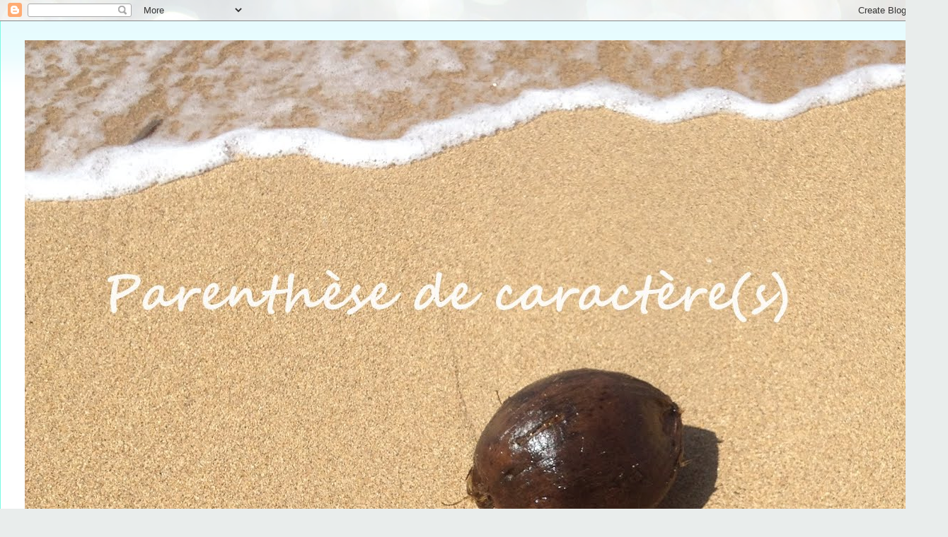

--- FILE ---
content_type: text/html; charset=UTF-8
request_url: https://parenthesedecaractere.blogspot.com/2017/09/les-fantomes-du-vieux-pays-de-nathan.html?showComment=1504625022290
body_size: 21756
content:
<!DOCTYPE html>
<html class='v2' dir='ltr' lang='fr'>
<head>
<link href='https://www.blogger.com/static/v1/widgets/335934321-css_bundle_v2.css' rel='stylesheet' type='text/css'/>
<meta content='width=1100' name='viewport'/>
<meta content='text/html; charset=UTF-8' http-equiv='Content-Type'/>
<meta content='blogger' name='generator'/>
<link href='https://parenthesedecaractere.blogspot.com/favicon.ico' rel='icon' type='image/x-icon'/>
<link href='http://parenthesedecaractere.blogspot.com/2017/09/les-fantomes-du-vieux-pays-de-nathan.html' rel='canonical'/>
<link rel="alternate" type="application/atom+xml" title="Parenthèse de caractère(s) - Atom" href="https://parenthesedecaractere.blogspot.com/feeds/posts/default" />
<link rel="alternate" type="application/rss+xml" title="Parenthèse de caractère(s) - RSS" href="https://parenthesedecaractere.blogspot.com/feeds/posts/default?alt=rss" />
<link rel="service.post" type="application/atom+xml" title="Parenthèse de caractère(s) - Atom" href="https://www.blogger.com/feeds/4964656279218959275/posts/default" />

<link rel="alternate" type="application/atom+xml" title="Parenthèse de caractère(s) - Atom" href="https://parenthesedecaractere.blogspot.com/feeds/8101516967333251835/comments/default" />
<!--Can't find substitution for tag [blog.ieCssRetrofitLinks]-->
<link href='https://blogger.googleusercontent.com/img/b/R29vZ2xl/AVvXsEirfLXme9XxqFcoBHO4u8wDUh8bvO3d8KB60xVCbD8BDFZA4zm63ntkTD0cqmBKnJ_w3Ju8r8A3TWWUI9Dorcz0zke8_D3fsU8XOcarayEg5tit4sZo0dLQqr8tdxV9I849ZuppoubygXZ2/s320/Nathan+Hill.JPG' rel='image_src'/>
<meta content='http://parenthesedecaractere.blogspot.com/2017/09/les-fantomes-du-vieux-pays-de-nathan.html' property='og:url'/>
<meta content='Les fantômes du vieux pays de Nathan Hill' property='og:title'/>
<meta content='  Le sexe normal avec les garçons, ça ne l&#39;intéresse pas. Les trucs habituels. La plupart des garçons voient le sexe comme un flipper. Comme...' property='og:description'/>
<meta content='https://blogger.googleusercontent.com/img/b/R29vZ2xl/AVvXsEirfLXme9XxqFcoBHO4u8wDUh8bvO3d8KB60xVCbD8BDFZA4zm63ntkTD0cqmBKnJ_w3Ju8r8A3TWWUI9Dorcz0zke8_D3fsU8XOcarayEg5tit4sZo0dLQqr8tdxV9I849ZuppoubygXZ2/w1200-h630-p-k-no-nu/Nathan+Hill.JPG' property='og:image'/>
<title>Parenthèse de caractère(s): Les fantômes du vieux pays de Nathan Hill</title>
<style type='text/css'>@font-face{font-family:'Cardo';font-style:normal;font-weight:400;font-display:swap;src:url(//fonts.gstatic.com/s/cardo/v21/wlp_gwjKBV1pqhvP3IE7225PUCk.woff2)format('woff2');unicode-range:U+0304-0305,U+0308,U+0331,U+10330-1034A;}@font-face{font-family:'Cardo';font-style:normal;font-weight:400;font-display:swap;src:url(//fonts.gstatic.com/s/cardo/v21/wlp_gwjKBV1pqhv03IE7225PUCk.woff2)format('woff2');unicode-range:U+1F00-1FFF;}@font-face{font-family:'Cardo';font-style:normal;font-weight:400;font-display:swap;src:url(//fonts.gstatic.com/s/cardo/v21/wlp_gwjKBV1pqhv73IE7225PUCk.woff2)format('woff2');unicode-range:U+0370-0377,U+037A-037F,U+0384-038A,U+038C,U+038E-03A1,U+03A3-03FF;}@font-face{font-family:'Cardo';font-style:normal;font-weight:400;font-display:swap;src:url(//fonts.gstatic.com/s/cardo/v21/wlp_gwjKBV1pqhv63IE7225PUCk.woff2)format('woff2');unicode-range:U+0307-0308,U+0590-05FF,U+200C-2010,U+20AA,U+25CC,U+FB1D-FB4F;}@font-face{font-family:'Cardo';font-style:normal;font-weight:400;font-display:swap;src:url(//fonts.gstatic.com/s/cardo/v21/wlp_gwjKBV1pqhu63IE7225PUCk.woff2)format('woff2');unicode-range:U+10300-1032F;}@font-face{font-family:'Cardo';font-style:normal;font-weight:400;font-display:swap;src:url(//fonts.gstatic.com/s/cardo/v21/wlp_gwjKBV1pqhvM3IE7225PUCk.woff2)format('woff2');unicode-range:U+16A0-16F8;}@font-face{font-family:'Cardo';font-style:normal;font-weight:400;font-display:swap;src:url(//fonts.gstatic.com/s/cardo/v21/wlp_gwjKBV1pqhv23IE7225PUCk.woff2)format('woff2');unicode-range:U+0100-02BA,U+02BD-02C5,U+02C7-02CC,U+02CE-02D7,U+02DD-02FF,U+0304,U+0308,U+0329,U+1D00-1DBF,U+1E00-1E9F,U+1EF2-1EFF,U+2020,U+20A0-20AB,U+20AD-20C0,U+2113,U+2C60-2C7F,U+A720-A7FF;}@font-face{font-family:'Cardo';font-style:normal;font-weight:400;font-display:swap;src:url(//fonts.gstatic.com/s/cardo/v21/wlp_gwjKBV1pqhv43IE7225P.woff2)format('woff2');unicode-range:U+0000-00FF,U+0131,U+0152-0153,U+02BB-02BC,U+02C6,U+02DA,U+02DC,U+0304,U+0308,U+0329,U+2000-206F,U+20AC,U+2122,U+2191,U+2193,U+2212,U+2215,U+FEFF,U+FFFD;}</style>
<style id='page-skin-1' type='text/css'><!--
/*
-----------------------------------------------
Blogger Template Style
Name:     Ethereal
Designer: Jason Morrow
URL:      jasonmorrow.etsy.com
----------------------------------------------- */
/* Content
----------------------------------------------- */
body {
font: normal normal 16px Cardo;
color: #000000;
background: #e9edec url(//themes.googleusercontent.com/image?id=1SBilrALlXIPLRAelrnhYjgFyYa09ZeL8cdktIYuaRwQ3kEvcEX-Xz1NjKkrLjtsPxmc7) repeat fixed top center /* Credit: merrymoonmary (http://www.istockphoto.com/file_closeup.php?id=10871280&platform=blogger) */;
}
html body .content-outer {
min-width: 0;
max-width: 100%;
width: 100%;
}
a:link {
text-decoration: none;
color: #d94359;
}
a:visited {
text-decoration: none;
color: #bdb06e;
}
a:hover {
text-decoration: underline;
color: #d94359;
}
.main-inner {
padding-top: 15px;
}
.body-fauxcolumn-outer {
background: transparent none repeat-x scroll top center;
}
.content-fauxcolumns .fauxcolumn-inner {
background: #ffffff url(https://resources.blogblog.com/blogblog/data/1kt/ethereal/bird-2toned-blue-fade.png) repeat-x scroll top left;
border-left: 1px solid #7bfbe4;
border-right: 1px solid #7bfbe4;
}
/* Flexible Background
----------------------------------------------- */
.content-fauxcolumn-outer .fauxborder-left {
width: 100%;
padding-left: 300px;
margin-left: -300px;
background-color: transparent;
background-image: none;
background-repeat: no-repeat;
background-position: left top;
}
.content-fauxcolumn-outer .fauxborder-right {
margin-right: -299px;
width: 299px;
background-color: transparent;
background-image: none;
background-repeat: no-repeat;
background-position: right top;
}
/* Columns
----------------------------------------------- */
.content-inner {
padding: 0;
}
/* Header
----------------------------------------------- */
.header-inner {
padding: 27px 0 3px;
}
.header-inner .section {
margin: 0 35px;
}
.Header h1 {
font: normal normal 60px Times, 'Times New Roman', FreeSerif, serif;
color: #a9ffe9;
}
.Header h1 a {
color: #a9ffe9;
}
.Header .description {
font-size: 115%;
color: #909090;
}
.header-inner .Header .titlewrapper,
.header-inner .Header .descriptionwrapper {
padding-left: 0;
padding-right: 0;
margin-bottom: 0;
}
/* Tabs
----------------------------------------------- */
.tabs-outer {
position: relative;
background: transparent;
}
.tabs-cap-top, .tabs-cap-bottom {
position: absolute;
width: 100%;
}
.tabs-cap-bottom {
bottom: 0;
}
.tabs-inner {
padding: 0;
}
.tabs-inner .section {
margin: 0 35px;
}
*+html body .tabs-inner .widget li {
padding: 1px;
}
.PageList {
border-bottom: 1px solid #7bfbe4;
}
.tabs-inner .widget li.selected a,
.tabs-inner .widget li a:hover {
position: relative;
-moz-border-radius-topleft: 5px;
-moz-border-radius-topright: 5px;
-webkit-border-top-left-radius: 5px;
-webkit-border-top-right-radius: 5px;
-goog-ms-border-top-left-radius: 5px;
-goog-ms-border-top-right-radius: 5px;
border-top-left-radius: 5px;
border-top-right-radius: 5px;
background: #a2fffe none ;
color: #ffffff;
}
.tabs-inner .widget li a {
display: inline-block;
margin: 0;
margin-right: 1px;
padding: .65em 1.5em;
font: normal normal 12px Arial, Tahoma, Helvetica, FreeSans, sans-serif;
color: #000000;
background-color: #def9ff;
-moz-border-radius-topleft: 5px;
-moz-border-radius-topright: 5px;
-webkit-border-top-left-radius: 5px;
-webkit-border-top-right-radius: 5px;
-goog-ms-border-top-left-radius: 5px;
-goog-ms-border-top-right-radius: 5px;
border-top-left-radius: 5px;
border-top-right-radius: 5px;
}
/* Headings
----------------------------------------------- */
h2 {
font: normal bold 12px Arial, Tahoma, Helvetica, FreeSans, sans-serif;
color: #000000;
}
/* Widgets
----------------------------------------------- */
.main-inner .column-left-inner {
padding: 0 0 0 20px;
}
.main-inner .column-left-inner .section {
margin-right: 0;
}
.main-inner .column-right-inner {
padding: 0 20px 0 0;
}
.main-inner .column-right-inner .section {
margin-left: 0;
}
.main-inner .section {
padding: 0;
}
.main-inner .widget {
padding: 0 0 15px;
margin: 20px 0;
border-bottom: 1px solid #e7e7e7;
}
.main-inner .widget h2 {
margin: 0;
padding: .6em 0 .5em;
}
.footer-inner .widget h2 {
padding: 0 0 .4em;
}
.main-inner .widget h2 + div, .footer-inner .widget h2 + div {
padding-top: 15px;
}
.main-inner .widget .widget-content {
margin: 0;
padding: 15px 0 0;
}
.main-inner .widget ul, .main-inner .widget #ArchiveList ul.flat {
margin: -15px -15px -15px;
padding: 0;
list-style: none;
}
.main-inner .sidebar .widget h2 {
border-bottom: 1px solid #e7e7e7;
}
.main-inner .widget #ArchiveList {
margin: -15px 0 0;
}
.main-inner .widget ul li, .main-inner .widget #ArchiveList ul.flat li {
padding: .5em 15px;
text-indent: 0;
}
.main-inner .widget #ArchiveList ul li {
padding-top: .25em;
padding-bottom: .25em;
}
.main-inner .widget ul li:first-child, .main-inner .widget #ArchiveList ul.flat li:first-child {
border-top: none;
}
.main-inner .widget ul li:last-child, .main-inner .widget #ArchiveList ul.flat li:last-child {
border-bottom: none;
}
.main-inner .widget .post-body ul {
padding: 0 2.5em;
margin: .5em 0;
list-style: disc;
}
.main-inner .widget .post-body ul li {
padding: 0.25em 0;
margin-bottom: .25em;
color: #000000;
border: none;
}
.footer-inner .widget ul {
padding: 0;
list-style: none;
}
.widget .zippy {
color: #dadada;
}
/* Posts
----------------------------------------------- */
.main.section {
margin: 0 20px;
}
body .main-inner .Blog {
padding: 0;
background-color: transparent;
border: none;
}
.main-inner .widget h2.date-header {
border-bottom: 1px solid #e7e7e7;
}
.date-outer {
position: relative;
margin: 15px 0 20px;
}
.date-outer:first-child {
margin-top: 0;
}
.date-posts {
clear: both;
}
.post-outer, .inline-ad {
border-bottom: 1px solid #e7e7e7;
padding: 30px 0;
}
.post-outer {
padding-bottom: 10px;
}
.post-outer:first-child {
padding-top: 0;
border-top: none;
}
.post-outer:last-child, .inline-ad:last-child {
border-bottom: none;
}
.post-body img {
padding: 8px;
}
h3.post-title, h4 {
font: normal normal 24px Times, Times New Roman, serif;
color: #d94359;
}
h3.post-title a {
font: normal normal 24px Times, Times New Roman, serif;
color: #d94359;
text-decoration: none;
}
h3.post-title a:hover {
color: #d94359;
text-decoration: underline;
}
.post-header {
margin: 0 0 1.5em;
}
.post-body {
line-height: 1.4;
}
.post-footer {
margin: 1.5em 0 0;
}
#blog-pager {
padding: 15px;
}
.blog-feeds, .post-feeds {
margin: 1em 0;
text-align: center;
}
.post-outer .comments {
margin-top: 2em;
}
/* Comments
----------------------------------------------- */
.comments .comments-content .icon.blog-author {
background-repeat: no-repeat;
background-image: url([data-uri]);
}
.comments .comments-content .loadmore a {
background: #ffffff url(https://resources.blogblog.com/blogblog/data/1kt/ethereal/bird-2toned-blue-fade.png) repeat-x scroll top left;
}
.comments .comments-content .loadmore a {
border-top: 1px solid #e7e7e7;
border-bottom: 1px solid #e7e7e7;
}
.comments .comment-thread.inline-thread {
background: #ffffff url(https://resources.blogblog.com/blogblog/data/1kt/ethereal/bird-2toned-blue-fade.png) repeat-x scroll top left;
}
.comments .continue {
border-top: 2px solid #e7e7e7;
}
/* Footer
----------------------------------------------- */
.footer-inner {
padding: 30px 0;
overflow: hidden;
}
/* Mobile
----------------------------------------------- */
body.mobile  {
background-size: auto
}
.mobile .body-fauxcolumn-outer {
background: ;
}
.mobile .content-fauxcolumns .fauxcolumn-inner {
opacity: 0.75;
}
.mobile .content-fauxcolumn-outer .fauxborder-right {
margin-right: 0;
}
.mobile-link-button {
background-color: #a2fffe;
}
.mobile-link-button a:link, .mobile-link-button a:visited {
color: #ffffff;
}
.mobile-index-contents {
color: #444444;
}
.mobile .body-fauxcolumn-outer {
background-size: 100% auto;
}
.mobile .mobile-date-outer {
border-bottom: transparent;
}
.mobile .PageList {
border-bottom: none;
}
.mobile .tabs-inner .section {
margin: 0;
}
.mobile .tabs-inner .PageList .widget-content {
background: #a2fffe none;
color: #ffffff;
}
.mobile .tabs-inner .PageList .widget-content .pagelist-arrow {
border-left: 1px solid #ffffff;
}
.mobile .footer-inner {
overflow: visible;
}
body.mobile .AdSense {
margin: 0 -10px;
}

--></style>
<style id='template-skin-1' type='text/css'><!--
body {
min-width: 1340px;
}
.content-outer, .content-fauxcolumn-outer, .region-inner {
min-width: 1340px;
max-width: 1340px;
_width: 1340px;
}
.main-inner .columns {
padding-left: 0;
padding-right: 270px;
}
.main-inner .fauxcolumn-center-outer {
left: 0;
right: 270px;
/* IE6 does not respect left and right together */
_width: expression(this.parentNode.offsetWidth -
parseInt("0") -
parseInt("270px") + 'px');
}
.main-inner .fauxcolumn-left-outer {
width: 0;
}
.main-inner .fauxcolumn-right-outer {
width: 270px;
}
.main-inner .column-left-outer {
width: 0;
right: 100%;
margin-left: -0;
}
.main-inner .column-right-outer {
width: 270px;
margin-right: -270px;
}
#layout {
min-width: 0;
}
#layout .content-outer {
min-width: 0;
width: 800px;
}
#layout .region-inner {
min-width: 0;
width: auto;
}
body#layout div.add_widget {
padding: 8px;
}
body#layout div.add_widget a {
margin-left: 32px;
}
--></style>
<style>
    body {background-image:url(\/\/themes.googleusercontent.com\/image?id=1SBilrALlXIPLRAelrnhYjgFyYa09ZeL8cdktIYuaRwQ3kEvcEX-Xz1NjKkrLjtsPxmc7);}
    
@media (max-width: 200px) { body {background-image:url(\/\/themes.googleusercontent.com\/image?id=1SBilrALlXIPLRAelrnhYjgFyYa09ZeL8cdktIYuaRwQ3kEvcEX-Xz1NjKkrLjtsPxmc7&options=w200);}}
@media (max-width: 400px) and (min-width: 201px) { body {background-image:url(\/\/themes.googleusercontent.com\/image?id=1SBilrALlXIPLRAelrnhYjgFyYa09ZeL8cdktIYuaRwQ3kEvcEX-Xz1NjKkrLjtsPxmc7&options=w400);}}
@media (max-width: 800px) and (min-width: 401px) { body {background-image:url(\/\/themes.googleusercontent.com\/image?id=1SBilrALlXIPLRAelrnhYjgFyYa09ZeL8cdktIYuaRwQ3kEvcEX-Xz1NjKkrLjtsPxmc7&options=w800);}}
@media (max-width: 1200px) and (min-width: 801px) { body {background-image:url(\/\/themes.googleusercontent.com\/image?id=1SBilrALlXIPLRAelrnhYjgFyYa09ZeL8cdktIYuaRwQ3kEvcEX-Xz1NjKkrLjtsPxmc7&options=w1200);}}
/* Last tag covers anything over one higher than the previous max-size cap. */
@media (min-width: 1201px) { body {background-image:url(\/\/themes.googleusercontent.com\/image?id=1SBilrALlXIPLRAelrnhYjgFyYa09ZeL8cdktIYuaRwQ3kEvcEX-Xz1NjKkrLjtsPxmc7&options=w1600);}}
  </style>
<link href='https://www.blogger.com/dyn-css/authorization.css?targetBlogID=4964656279218959275&amp;zx=4eb94bb5-cafe-4785-a036-bedf90641dd2' media='none' onload='if(media!=&#39;all&#39;)media=&#39;all&#39;' rel='stylesheet'/><noscript><link href='https://www.blogger.com/dyn-css/authorization.css?targetBlogID=4964656279218959275&amp;zx=4eb94bb5-cafe-4785-a036-bedf90641dd2' rel='stylesheet'/></noscript>
<meta name='google-adsense-platform-account' content='ca-host-pub-1556223355139109'/>
<meta name='google-adsense-platform-domain' content='blogspot.com'/>

</head>
<body class='loading variant-hummingBirds2'>
<div class='navbar section' id='navbar' name='Navbar'><div class='widget Navbar' data-version='1' id='Navbar1'><script type="text/javascript">
    function setAttributeOnload(object, attribute, val) {
      if(window.addEventListener) {
        window.addEventListener('load',
          function(){ object[attribute] = val; }, false);
      } else {
        window.attachEvent('onload', function(){ object[attribute] = val; });
      }
    }
  </script>
<div id="navbar-iframe-container"></div>
<script type="text/javascript" src="https://apis.google.com/js/platform.js"></script>
<script type="text/javascript">
      gapi.load("gapi.iframes:gapi.iframes.style.bubble", function() {
        if (gapi.iframes && gapi.iframes.getContext) {
          gapi.iframes.getContext().openChild({
              url: 'https://www.blogger.com/navbar/4964656279218959275?po\x3d8101516967333251835\x26origin\x3dhttps://parenthesedecaractere.blogspot.com',
              where: document.getElementById("navbar-iframe-container"),
              id: "navbar-iframe"
          });
        }
      });
    </script><script type="text/javascript">
(function() {
var script = document.createElement('script');
script.type = 'text/javascript';
script.src = '//pagead2.googlesyndication.com/pagead/js/google_top_exp.js';
var head = document.getElementsByTagName('head')[0];
if (head) {
head.appendChild(script);
}})();
</script>
</div></div>
<div class='body-fauxcolumns'>
<div class='fauxcolumn-outer body-fauxcolumn-outer'>
<div class='cap-top'>
<div class='cap-left'></div>
<div class='cap-right'></div>
</div>
<div class='fauxborder-left'>
<div class='fauxborder-right'></div>
<div class='fauxcolumn-inner'>
</div>
</div>
<div class='cap-bottom'>
<div class='cap-left'></div>
<div class='cap-right'></div>
</div>
</div>
</div>
<div class='content'>
<div class='content-fauxcolumns'>
<div class='fauxcolumn-outer content-fauxcolumn-outer'>
<div class='cap-top'>
<div class='cap-left'></div>
<div class='cap-right'></div>
</div>
<div class='fauxborder-left'>
<div class='fauxborder-right'></div>
<div class='fauxcolumn-inner'>
</div>
</div>
<div class='cap-bottom'>
<div class='cap-left'></div>
<div class='cap-right'></div>
</div>
</div>
</div>
<div class='content-outer'>
<div class='content-cap-top cap-top'>
<div class='cap-left'></div>
<div class='cap-right'></div>
</div>
<div class='fauxborder-left content-fauxborder-left'>
<div class='fauxborder-right content-fauxborder-right'></div>
<div class='content-inner'>
<header>
<div class='header-outer'>
<div class='header-cap-top cap-top'>
<div class='cap-left'></div>
<div class='cap-right'></div>
</div>
<div class='fauxborder-left header-fauxborder-left'>
<div class='fauxborder-right header-fauxborder-right'></div>
<div class='region-inner header-inner'>
<div class='header section' id='header' name='En-tête'><div class='widget Header' data-version='1' id='Header1'>
<div id='header-inner'>
<a href='https://parenthesedecaractere.blogspot.com/' style='display: block'>
<img alt='Parenthèse de caractère(s)' height='867px; ' id='Header1_headerimg' src='https://blogger.googleusercontent.com/img/b/R29vZ2xl/AVvXsEhAvKxZ0pREYVXVnJxjZgHSCkRi4IdPHOsg3zzWjpIvN5gEtvH8J4htJDd0j2cxSLAoMWHZYi9dknekIcUeQiwWW9DyzULI6US-KgJXYuhYT4AHG3R4P87CN1jw4BD1eoVlXp_0DDIyrSnX/s1600/coconut+banni%25C3%25A8re.jpg' style='display: block' width='1600px; '/>
</a>
</div>
</div></div>
</div>
</div>
<div class='header-cap-bottom cap-bottom'>
<div class='cap-left'></div>
<div class='cap-right'></div>
</div>
</div>
</header>
<div class='tabs-outer'>
<div class='tabs-cap-top cap-top'>
<div class='cap-left'></div>
<div class='cap-right'></div>
</div>
<div class='fauxborder-left tabs-fauxborder-left'>
<div class='fauxborder-right tabs-fauxborder-right'></div>
<div class='region-inner tabs-inner'>
<div class='tabs no-items section' id='crosscol' name='Toutes les colonnes'></div>
<div class='tabs no-items section' id='crosscol-overflow' name='Cross-Column 2'></div>
</div>
</div>
<div class='tabs-cap-bottom cap-bottom'>
<div class='cap-left'></div>
<div class='cap-right'></div>
</div>
</div>
<div class='main-outer'>
<div class='main-cap-top cap-top'>
<div class='cap-left'></div>
<div class='cap-right'></div>
</div>
<div class='fauxborder-left main-fauxborder-left'>
<div class='fauxborder-right main-fauxborder-right'></div>
<div class='region-inner main-inner'>
<div class='columns fauxcolumns'>
<div class='fauxcolumn-outer fauxcolumn-center-outer'>
<div class='cap-top'>
<div class='cap-left'></div>
<div class='cap-right'></div>
</div>
<div class='fauxborder-left'>
<div class='fauxborder-right'></div>
<div class='fauxcolumn-inner'>
</div>
</div>
<div class='cap-bottom'>
<div class='cap-left'></div>
<div class='cap-right'></div>
</div>
</div>
<div class='fauxcolumn-outer fauxcolumn-left-outer'>
<div class='cap-top'>
<div class='cap-left'></div>
<div class='cap-right'></div>
</div>
<div class='fauxborder-left'>
<div class='fauxborder-right'></div>
<div class='fauxcolumn-inner'>
</div>
</div>
<div class='cap-bottom'>
<div class='cap-left'></div>
<div class='cap-right'></div>
</div>
</div>
<div class='fauxcolumn-outer fauxcolumn-right-outer'>
<div class='cap-top'>
<div class='cap-left'></div>
<div class='cap-right'></div>
</div>
<div class='fauxborder-left'>
<div class='fauxborder-right'></div>
<div class='fauxcolumn-inner'>
</div>
</div>
<div class='cap-bottom'>
<div class='cap-left'></div>
<div class='cap-right'></div>
</div>
</div>
<!-- corrects IE6 width calculation -->
<div class='columns-inner'>
<div class='column-center-outer'>
<div class='column-center-inner'>
<div class='main section' id='main' name='Principal'><div class='widget Blog' data-version='1' id='Blog1'>
<div class='blog-posts hfeed'>

          <div class="date-outer">
        
<h2 class='date-header'><span>mardi 5 septembre 2017</span></h2>

          <div class="date-posts">
        
<div class='post-outer'>
<div class='post hentry uncustomized-post-template' itemprop='blogPost' itemscope='itemscope' itemtype='http://schema.org/BlogPosting'>
<meta content='https://blogger.googleusercontent.com/img/b/R29vZ2xl/AVvXsEirfLXme9XxqFcoBHO4u8wDUh8bvO3d8KB60xVCbD8BDFZA4zm63ntkTD0cqmBKnJ_w3Ju8r8A3TWWUI9Dorcz0zke8_D3fsU8XOcarayEg5tit4sZo0dLQqr8tdxV9I849ZuppoubygXZ2/s320/Nathan+Hill.JPG' itemprop='image_url'/>
<meta content='4964656279218959275' itemprop='blogId'/>
<meta content='8101516967333251835' itemprop='postId'/>
<a name='8101516967333251835'></a>
<h3 class='post-title entry-title' itemprop='name'>
Les fantômes du vieux pays de Nathan Hill
</h3>
<div class='post-header'>
<div class='post-header-line-1'></div>
</div>
<div class='post-body entry-content' id='post-body-8101516967333251835' itemprop='description articleBody'>
<div style="text-align: justify;">
<a href="https://blogger.googleusercontent.com/img/b/R29vZ2xl/AVvXsEirfLXme9XxqFcoBHO4u8wDUh8bvO3d8KB60xVCbD8BDFZA4zm63ntkTD0cqmBKnJ_w3Ju8r8A3TWWUI9Dorcz0zke8_D3fsU8XOcarayEg5tit4sZo0dLQqr8tdxV9I849ZuppoubygXZ2/s1600/Nathan+Hill.JPG" imageanchor="1" style="clear: left; float: left; margin-bottom: 1em; margin-right: 1em;"><img border="0" data-original-height="720" data-original-width="720" height="320" src="https://blogger.googleusercontent.com/img/b/R29vZ2xl/AVvXsEirfLXme9XxqFcoBHO4u8wDUh8bvO3d8KB60xVCbD8BDFZA4zm63ntkTD0cqmBKnJ_w3Ju8r8A3TWWUI9Dorcz0zke8_D3fsU8XOcarayEg5tit4sZo0dLQqr8tdxV9I849ZuppoubygXZ2/s320/Nathan+Hill.JPG" width="320" /></a><br />
<i>Le sexe normal avec les garçons, ça ne l'intéresse pas. Les trucs habituels. La plupart des garçons voient le sexe comme un flipper. Comme si le but, c'était d'appuyer sur les mêmes boutons encore et encore et encore. C'est pénible.&nbsp;</i><br />
<br />
A la fin de l'été 1988, la mère de Samuel quitte le foyer. Au fur et à mesure, elle avait emporté ses affaires sans que personne ne s'en aperçoive. Un départ soigneusement planifié, donc. Nous sommes en 2011 quand le roman s'ouvre. Samuel est prof à l'université, un prof pas franchement respecté de ses élèves, qui n'aime pas son métier et qui se rêve écrivain. Repéré comme futur talent plusieurs années auparavant, il n'a toujours pas écrit le roman pour lequel il a reçu un gros à-valoir. Et voilà que justement, son éditeur lui annonce qu'il va le poursuivre en justice. Ils trouvent finalement un compromis, Samuel écrira un livre à charge contre sa mère, qui est récemment devenue célèbre, ce que Samuel apprend par l'éditeur, en jetant des pierres sur un politicien.<br />
<br />
Ce pavé de plus de 700 pages est typique de ces romans américains qui partent d'un point A pour arriver à un point B en passant par des points dont on n'imaginait même pas qu'ils pouvaient être aussi nombreux. A la fois roman avec une intrigue, voire même du suspense concernant le passé de l'ascendance de Samuel, réflexion sur divers sujets comme la pornographie ou les promesses à respecter ou pas, avec des variations dans la forme et le style, ce n'est pas un roman que nous avons en main, mais plusieurs. C'est souvent brillant, parfois un peu longuet, mais cela reste, dans l'ensemble, &nbsp;un très bon roman. J'ai beaucoup aimé les passages portant sur l'enfance de Samuel et notamment ses liens avec les jumeaux, mais aussi la partie se déroulant en Irak. Sans faire de la psychologie de bas étage, il m'a semblé que le passage sur cet enfant victime devenu bourreau était particulièrement réussi. D'ailleurs Nathan Hill a un don particulier pour croquer les personnages, surtout me semble-t-il, les personnages secondaires: Laura l'étudiante, m'a rappelé quelques petites garces croisées ici ou là. Alice, l'amie de la mère de Samuel, auteure de la phrase que je cite en ouverture de ce billet et Bishop, le jumeau, sont des personnages qui m'ont passionnée et touchée. L'ensemble varie dans une gamme allant du drôle à la gravité, parfois dans la même scène, comme par exemple dans la scène du chameau. Et puis, il y a ces caricatures (en fait, non, ce ne sont pas des caricatures, c'est souvent la réalité) de notre société:<br />
<i>Il lui suffisait de sélectionner une émotion parmi les cinquante émotions standard, de l'associer à une photo, un petit mot ou les deux, et de guetter l'afflux de messages de soutien.&nbsp;</i><br />
<i>Mais voilà que pour la première fois, les cinquante émotions standard lui semblaient limitées.&nbsp;</i><br />
<br />
Publié en août 2017 chez Gallimard. 720 pages. Traduit par Mathilde Bach. <a href="http://litterature-a-blog.blogspot.fr/2017/08/les-fantomes-du-vieux-pays-nathan-hill.html">Jérôme</a> est conquis. C'est un coup de cœur pour<a href="https://cuneipage.wordpress.com/2017/08/17/mais-le-regret-en-fin-de-compte-etait-un-sentiment-assez-elastique-et-toujours-relatif/"> Cuné</a>. L'avis de <a href="https://lettresexpres.wordpress.com/2017/08/16/nathan-hill-les-fantomes-du-vieux-pays/">Kathel</a> rejoint le mien.<br />
<br />
<i>Merci à la <a href="https://www.librairiedialogues.fr/livre/11643466-les-fantomes-du-vieux-pays-nathan-hill-gallimard">librairie Dialogues</a>.&nbsp;</i><br />
<i>A conseiller aux amoureux de pavés&nbsp;</i><i>&nbsp;américains.&nbsp;</i><br />
<br />
&nbsp; &nbsp; &nbsp; &nbsp; &nbsp; &nbsp; &nbsp; &nbsp; &nbsp; &nbsp; &nbsp; &nbsp; &nbsp; &nbsp; &nbsp; &nbsp; &nbsp; &nbsp; &nbsp; &nbsp; &nbsp; &nbsp; &nbsp; &nbsp; &nbsp; &nbsp; <br />
<div class="separator" style="clear: both; text-align: center;">
<a href="https://surmesbrizees.wordpress.com/recapitulatif-challenge-pave-de-lete-2017/"><img border="0" data-original-height="348" data-original-width="345" height="200" src="https://blogger.googleusercontent.com/img/b/R29vZ2xl/AVvXsEjCqclXlZ6L93wF-OuGHQ1ltC-IC8dX9-vwg2OS-GCUuGXvAugZORrYdDAWXTsp9Saw3jB44iTWvJRkeSgHR8zW2kNcG_dC98Nn8_BA8UnV09qHwz8KR5QufIXFEUd5R9Ho5VQRThk6eGFV/s200/pave-2017-large.png" width="198" /></a></div>
<br /></div>
<div style='clear: both;'></div>
</div>
<div class='post-footer'>
<div class='post-footer-line post-footer-line-1'>
<span class='post-author vcard'>
</span>
<span class='post-timestamp'>
à
<meta content='http://parenthesedecaractere.blogspot.com/2017/09/les-fantomes-du-vieux-pays-de-nathan.html' itemprop='url'/>
<a class='timestamp-link' href='https://parenthesedecaractere.blogspot.com/2017/09/les-fantomes-du-vieux-pays-de-nathan.html' rel='bookmark' title='permanent link'><abbr class='published' itemprop='datePublished' title='2017-09-05T00:00:00+02:00'>septembre 05, 2017</abbr></a>
</span>
<span class='post-comment-link'>
</span>
<span class='post-icons'>
<span class='item-control blog-admin pid-2070225799'>
<a href='https://www.blogger.com/post-edit.g?blogID=4964656279218959275&postID=8101516967333251835&from=pencil' title='Modifier l&#39;article'>
<img alt='' class='icon-action' height='18' src='https://resources.blogblog.com/img/icon18_edit_allbkg.gif' width='18'/>
</a>
</span>
</span>
<div class='post-share-buttons goog-inline-block'>
<a class='goog-inline-block share-button sb-email' href='https://www.blogger.com/share-post.g?blogID=4964656279218959275&postID=8101516967333251835&target=email' target='_blank' title='Envoyer par e-mail'><span class='share-button-link-text'>Envoyer par e-mail</span></a><a class='goog-inline-block share-button sb-blog' href='https://www.blogger.com/share-post.g?blogID=4964656279218959275&postID=8101516967333251835&target=blog' onclick='window.open(this.href, "_blank", "height=270,width=475"); return false;' target='_blank' title='BlogThis!'><span class='share-button-link-text'>BlogThis!</span></a><a class='goog-inline-block share-button sb-twitter' href='https://www.blogger.com/share-post.g?blogID=4964656279218959275&postID=8101516967333251835&target=twitter' target='_blank' title='Partager sur X'><span class='share-button-link-text'>Partager sur X</span></a><a class='goog-inline-block share-button sb-facebook' href='https://www.blogger.com/share-post.g?blogID=4964656279218959275&postID=8101516967333251835&target=facebook' onclick='window.open(this.href, "_blank", "height=430,width=640"); return false;' target='_blank' title='Partager sur Facebook'><span class='share-button-link-text'>Partager sur Facebook</span></a><a class='goog-inline-block share-button sb-pinterest' href='https://www.blogger.com/share-post.g?blogID=4964656279218959275&postID=8101516967333251835&target=pinterest' target='_blank' title='Partager sur Pinterest'><span class='share-button-link-text'>Partager sur Pinterest</span></a>
</div>
</div>
<div class='post-footer-line post-footer-line-2'>
<span class='post-labels'>
</span>
</div>
<div class='post-footer-line post-footer-line-3'>
<span class='post-location'>
</span>
</div>
</div>
</div>
<div class='comments' id='comments'>
<a name='comments'></a>
<h4>26&#160;commentaires:</h4>
<div class='comments-content'>
<script async='async' src='' type='text/javascript'></script>
<script type='text/javascript'>
    (function() {
      var items = null;
      var msgs = null;
      var config = {};

// <![CDATA[
      var cursor = null;
      if (items && items.length > 0) {
        cursor = parseInt(items[items.length - 1].timestamp) + 1;
      }

      var bodyFromEntry = function(entry) {
        var text = (entry &&
                    ((entry.content && entry.content.$t) ||
                     (entry.summary && entry.summary.$t))) ||
            '';
        if (entry && entry.gd$extendedProperty) {
          for (var k in entry.gd$extendedProperty) {
            if (entry.gd$extendedProperty[k].name == 'blogger.contentRemoved') {
              return '<span class="deleted-comment">' + text + '</span>';
            }
          }
        }
        return text;
      }

      var parse = function(data) {
        cursor = null;
        var comments = [];
        if (data && data.feed && data.feed.entry) {
          for (var i = 0, entry; entry = data.feed.entry[i]; i++) {
            var comment = {};
            // comment ID, parsed out of the original id format
            var id = /blog-(\d+).post-(\d+)/.exec(entry.id.$t);
            comment.id = id ? id[2] : null;
            comment.body = bodyFromEntry(entry);
            comment.timestamp = Date.parse(entry.published.$t) + '';
            if (entry.author && entry.author.constructor === Array) {
              var auth = entry.author[0];
              if (auth) {
                comment.author = {
                  name: (auth.name ? auth.name.$t : undefined),
                  profileUrl: (auth.uri ? auth.uri.$t : undefined),
                  avatarUrl: (auth.gd$image ? auth.gd$image.src : undefined)
                };
              }
            }
            if (entry.link) {
              if (entry.link[2]) {
                comment.link = comment.permalink = entry.link[2].href;
              }
              if (entry.link[3]) {
                var pid = /.*comments\/default\/(\d+)\?.*/.exec(entry.link[3].href);
                if (pid && pid[1]) {
                  comment.parentId = pid[1];
                }
              }
            }
            comment.deleteclass = 'item-control blog-admin';
            if (entry.gd$extendedProperty) {
              for (var k in entry.gd$extendedProperty) {
                if (entry.gd$extendedProperty[k].name == 'blogger.itemClass') {
                  comment.deleteclass += ' ' + entry.gd$extendedProperty[k].value;
                } else if (entry.gd$extendedProperty[k].name == 'blogger.displayTime') {
                  comment.displayTime = entry.gd$extendedProperty[k].value;
                }
              }
            }
            comments.push(comment);
          }
        }
        return comments;
      };

      var paginator = function(callback) {
        if (hasMore()) {
          var url = config.feed + '?alt=json&v=2&orderby=published&reverse=false&max-results=50';
          if (cursor) {
            url += '&published-min=' + new Date(cursor).toISOString();
          }
          window.bloggercomments = function(data) {
            var parsed = parse(data);
            cursor = parsed.length < 50 ? null
                : parseInt(parsed[parsed.length - 1].timestamp) + 1
            callback(parsed);
            window.bloggercomments = null;
          }
          url += '&callback=bloggercomments';
          var script = document.createElement('script');
          script.type = 'text/javascript';
          script.src = url;
          document.getElementsByTagName('head')[0].appendChild(script);
        }
      };
      var hasMore = function() {
        return !!cursor;
      };
      var getMeta = function(key, comment) {
        if ('iswriter' == key) {
          var matches = !!comment.author
              && comment.author.name == config.authorName
              && comment.author.profileUrl == config.authorUrl;
          return matches ? 'true' : '';
        } else if ('deletelink' == key) {
          return config.baseUri + '/comment/delete/'
               + config.blogId + '/' + comment.id;
        } else if ('deleteclass' == key) {
          return comment.deleteclass;
        }
        return '';
      };

      var replybox = null;
      var replyUrlParts = null;
      var replyParent = undefined;

      var onReply = function(commentId, domId) {
        if (replybox == null) {
          // lazily cache replybox, and adjust to suit this style:
          replybox = document.getElementById('comment-editor');
          if (replybox != null) {
            replybox.height = '250px';
            replybox.style.display = 'block';
            replyUrlParts = replybox.src.split('#');
          }
        }
        if (replybox && (commentId !== replyParent)) {
          replybox.src = '';
          document.getElementById(domId).insertBefore(replybox, null);
          replybox.src = replyUrlParts[0]
              + (commentId ? '&parentID=' + commentId : '')
              + '#' + replyUrlParts[1];
          replyParent = commentId;
        }
      };

      var hash = (window.location.hash || '#').substring(1);
      var startThread, targetComment;
      if (/^comment-form_/.test(hash)) {
        startThread = hash.substring('comment-form_'.length);
      } else if (/^c[0-9]+$/.test(hash)) {
        targetComment = hash.substring(1);
      }

      // Configure commenting API:
      var configJso = {
        'maxDepth': config.maxThreadDepth
      };
      var provider = {
        'id': config.postId,
        'data': items,
        'loadNext': paginator,
        'hasMore': hasMore,
        'getMeta': getMeta,
        'onReply': onReply,
        'rendered': true,
        'initComment': targetComment,
        'initReplyThread': startThread,
        'config': configJso,
        'messages': msgs
      };

      var render = function() {
        if (window.goog && window.goog.comments) {
          var holder = document.getElementById('comment-holder');
          window.goog.comments.render(holder, provider);
        }
      };

      // render now, or queue to render when library loads:
      if (window.goog && window.goog.comments) {
        render();
      } else {
        window.goog = window.goog || {};
        window.goog.comments = window.goog.comments || {};
        window.goog.comments.loadQueue = window.goog.comments.loadQueue || [];
        window.goog.comments.loadQueue.push(render);
      }
    })();
// ]]>
  </script>
<div id='comment-holder'>
<div class="comment-thread toplevel-thread"><ol id="top-ra"><li class="comment" id="c9021786941068108464"><div class="avatar-image-container"><img src="//www.blogger.com/img/blogger_logo_round_35.png" alt=""/></div><div class="comment-block"><div class="comment-header"><cite class="user"><a href="https://www.blogger.com/profile/03503481731925604924" rel="nofollow">kathel</a></cite><span class="icon user "></span><span class="datetime secondary-text"><a rel="nofollow" href="https://parenthesedecaractere.blogspot.com/2017/09/les-fantomes-du-vieux-pays-de-nathan.html?showComment=1504596876382#c9021786941068108464">5 septembre 2017 à 09:34</a></span></div><p class="comment-content">Nos avis se rejoignent... ce n&#39;est pas le roman du siècle mais il multiplie les angles et les thèmes, et se lit facilement.<br>https://lettresexpres.wordpress.com/2017/08/16/nathan-hill-les-fantomes-du-vieux-pays/</p><span class="comment-actions secondary-text"><a class="comment-reply" target="_self" data-comment-id="9021786941068108464">Répondre</a><span class="item-control blog-admin blog-admin pid-1144568170"><a target="_self" href="https://www.blogger.com/comment/delete/4964656279218959275/9021786941068108464">Supprimer</a></span></span></div><div class="comment-replies"><div id="c9021786941068108464-rt" class="comment-thread inline-thread hidden"><span class="thread-toggle thread-expanded"><span class="thread-arrow"></span><span class="thread-count"><a target="_self">Réponses</a></span></span><ol id="c9021786941068108464-ra" class="thread-chrome thread-expanded"><div></div><div id="c9021786941068108464-continue" class="continue"><a class="comment-reply" target="_self" data-comment-id="9021786941068108464">Répondre</a></div></ol></div></div><div class="comment-replybox-single" id="c9021786941068108464-ce"></div></li><li class="comment" id="c2723865038641030013"><div class="avatar-image-container"><img src="//www.blogger.com/img/blogger_logo_round_35.png" alt=""/></div><div class="comment-block"><div class="comment-header"><cite class="user"><a href="https://www.blogger.com/profile/17031843251750109753" rel="nofollow">Valérie L</a></cite><span class="icon user blog-author"></span><span class="datetime secondary-text"><a rel="nofollow" href="https://parenthesedecaractere.blogspot.com/2017/09/les-fantomes-du-vieux-pays-de-nathan.html?showComment=1504600554742#c2723865038641030013">5 septembre 2017 à 10:35</a></span></div><p class="comment-content">Je suis effectivement d&#39;accord. </p><span class="comment-actions secondary-text"><a class="comment-reply" target="_self" data-comment-id="2723865038641030013">Répondre</a><span class="item-control blog-admin blog-admin pid-2070225799"><a target="_self" href="https://www.blogger.com/comment/delete/4964656279218959275/2723865038641030013">Supprimer</a></span></span></div><div class="comment-replies"><div id="c2723865038641030013-rt" class="comment-thread inline-thread hidden"><span class="thread-toggle thread-expanded"><span class="thread-arrow"></span><span class="thread-count"><a target="_self">Réponses</a></span></span><ol id="c2723865038641030013-ra" class="thread-chrome thread-expanded"><div></div><div id="c2723865038641030013-continue" class="continue"><a class="comment-reply" target="_self" data-comment-id="2723865038641030013">Répondre</a></div></ol></div></div><div class="comment-replybox-single" id="c2723865038641030013-ce"></div></li><li class="comment" id="c2603268318294140292"><div class="avatar-image-container"><img src="//blogger.googleusercontent.com/img/b/R29vZ2xl/AVvXsEi1DR9d2g-JsG7Mge9ECuOig7rsjnIBbTNRnRanYoZlVVCcTptJVnt3xOwEsJeGl-Hq7QrWkDKdy9zzC1qoIa_9qb_MFmlRC-e7h0Mo71yM08MohB2fE5uuwsUS1To2KA/s45-c/bonbons.jpg" alt=""/></div><div class="comment-block"><div class="comment-header"><cite class="user"><a href="https://www.blogger.com/profile/16761602405630012123" rel="nofollow">Jérôme</a></cite><span class="icon user "></span><span class="datetime secondary-text"><a rel="nofollow" href="https://parenthesedecaractere.blogspot.com/2017/09/les-fantomes-du-vieux-pays-de-nathan.html?showComment=1504605277135#c2603268318294140292">5 septembre 2017 à 11:54</a></span></div><p class="comment-content">Ah, inoubliable Laura !<br>Il y a des longueurs, oui, et je me suis ennuyé pendant la jeunesse étudiante de la mère mais pour un premier roman, on ne peut que saluer l&#39;ambition de l&#39;auteur</p><span class="comment-actions secondary-text"><a class="comment-reply" target="_self" data-comment-id="2603268318294140292">Répondre</a><span class="item-control blog-admin blog-admin pid-1029037735"><a target="_self" href="https://www.blogger.com/comment/delete/4964656279218959275/2603268318294140292">Supprimer</a></span></span></div><div class="comment-replies"><div id="c2603268318294140292-rt" class="comment-thread inline-thread"><span class="thread-toggle thread-expanded"><span class="thread-arrow"></span><span class="thread-count"><a target="_self">Réponses</a></span></span><ol id="c2603268318294140292-ra" class="thread-chrome thread-expanded"><div><li class="comment" id="c5943753095195293175"><div class="avatar-image-container"><img src="//www.blogger.com/img/blogger_logo_round_35.png" alt=""/></div><div class="comment-block"><div class="comment-header"><cite class="user"><a href="https://www.blogger.com/profile/17031843251750109753" rel="nofollow">Valérie L</a></cite><span class="icon user blog-author"></span><span class="datetime secondary-text"><a rel="nofollow" href="https://parenthesedecaractere.blogspot.com/2017/09/les-fantomes-du-vieux-pays-de-nathan.html?showComment=1504606996108#c5943753095195293175">5 septembre 2017 à 12:23</a></span></div><p class="comment-content">Inoubliable tête à claques, surtout! <br>Ah tu vois, c&#39;est intéressant parce que moi, la jeunesse étudiante de la mère m&#39;a intéressée, c&#39;est plus les histoires de jeux vidéos. </p><span class="comment-actions secondary-text"><span class="item-control blog-admin blog-admin pid-2070225799"><a target="_self" href="https://www.blogger.com/comment/delete/4964656279218959275/5943753095195293175">Supprimer</a></span></span></div><div class="comment-replies"><div id="c5943753095195293175-rt" class="comment-thread inline-thread hidden"><span class="thread-toggle thread-expanded"><span class="thread-arrow"></span><span class="thread-count"><a target="_self">Réponses</a></span></span><ol id="c5943753095195293175-ra" class="thread-chrome thread-expanded"><div></div><div id="c5943753095195293175-continue" class="continue"><a class="comment-reply" target="_self" data-comment-id="5943753095195293175">Répondre</a></div></ol></div></div><div class="comment-replybox-single" id="c5943753095195293175-ce"></div></li></div><div id="c2603268318294140292-continue" class="continue"><a class="comment-reply" target="_self" data-comment-id="2603268318294140292">Répondre</a></div></ol></div></div><div class="comment-replybox-single" id="c2603268318294140292-ce"></div></li><li class="comment" id="c6680227141851511784"><div class="avatar-image-container"><img src="//resources.blogblog.com/img/blank.gif" alt=""/></div><div class="comment-block"><div class="comment-header"><cite class="user"><a href="http://legoutdeslivres.canalblog.com" rel="nofollow">Aifelle</a></cite><span class="icon user "></span><span class="datetime secondary-text"><a rel="nofollow" href="https://parenthesedecaractere.blogspot.com/2017/09/les-fantomes-du-vieux-pays-de-nathan.html?showComment=1504608900083#c6680227141851511784">5 septembre 2017 à 12:55</a></span></div><p class="comment-content">Il est noté sur ma liste de rentrée, qui commence à s&#39;allonger sérieusement.</p><span class="comment-actions secondary-text"><a class="comment-reply" target="_self" data-comment-id="6680227141851511784">Répondre</a><span class="item-control blog-admin blog-admin pid-1450041032"><a target="_self" href="https://www.blogger.com/comment/delete/4964656279218959275/6680227141851511784">Supprimer</a></span></span></div><div class="comment-replies"><div id="c6680227141851511784-rt" class="comment-thread inline-thread"><span class="thread-toggle thread-expanded"><span class="thread-arrow"></span><span class="thread-count"><a target="_self">Réponses</a></span></span><ol id="c6680227141851511784-ra" class="thread-chrome thread-expanded"><div><li class="comment" id="c1264413721246277199"><div class="avatar-image-container"><img src="//www.blogger.com/img/blogger_logo_round_35.png" alt=""/></div><div class="comment-block"><div class="comment-header"><cite class="user"><a href="https://www.blogger.com/profile/17031843251750109753" rel="nofollow">Valérie L</a></cite><span class="icon user blog-author"></span><span class="datetime secondary-text"><a rel="nofollow" href="https://parenthesedecaractere.blogspot.com/2017/09/les-fantomes-du-vieux-pays-de-nathan.html?showComment=1504610651313#c1264413721246277199">5 septembre 2017 à 13:24</a></span></div><p class="comment-content">La mienne aussi mais reste néanmoins très raisonnable. </p><span class="comment-actions secondary-text"><span class="item-control blog-admin blog-admin pid-2070225799"><a target="_self" href="https://www.blogger.com/comment/delete/4964656279218959275/1264413721246277199">Supprimer</a></span></span></div><div class="comment-replies"><div id="c1264413721246277199-rt" class="comment-thread inline-thread hidden"><span class="thread-toggle thread-expanded"><span class="thread-arrow"></span><span class="thread-count"><a target="_self">Réponses</a></span></span><ol id="c1264413721246277199-ra" class="thread-chrome thread-expanded"><div></div><div id="c1264413721246277199-continue" class="continue"><a class="comment-reply" target="_self" data-comment-id="1264413721246277199">Répondre</a></div></ol></div></div><div class="comment-replybox-single" id="c1264413721246277199-ce"></div></li></div><div id="c6680227141851511784-continue" class="continue"><a class="comment-reply" target="_self" data-comment-id="6680227141851511784">Répondre</a></div></ol></div></div><div class="comment-replybox-single" id="c6680227141851511784-ce"></div></li><li class="comment" id="c3984312173967108277"><div class="avatar-image-container"><img src="//blogger.googleusercontent.com/img/b/R29vZ2xl/AVvXsEjnTdSU3vsXDdhy8qMgRptbVbq9GBAtGOW-ujkI6MM4K6j8Vi2GctEGIo1UTX67rCKhYj58CGXhU32jLzUi2OGF66erZ9DPocAZyr2OROURt0jvjh_HhOGuF_x4uGABqQ/s45-c/*" alt=""/></div><div class="comment-block"><div class="comment-header"><cite class="user"><a href="https://www.blogger.com/profile/02335421271483835371" rel="nofollow">Alex Mot-à-Mots</a></cite><span class="icon user "></span><span class="datetime secondary-text"><a rel="nofollow" href="https://parenthesedecaractere.blogspot.com/2017/09/les-fantomes-du-vieux-pays-de-nathan.html?showComment=1504614795512#c3984312173967108277">5 septembre 2017 à 14:33</a></span></div><p class="comment-content">A oui : les romans américains partent d&#39;un point A pour arriver à un point B ? Je n&#39;avais pas vu ça comme ça.</p><span class="comment-actions secondary-text"><a class="comment-reply" target="_self" data-comment-id="3984312173967108277">Répondre</a><span class="item-control blog-admin blog-admin pid-507968446"><a target="_self" href="https://www.blogger.com/comment/delete/4964656279218959275/3984312173967108277">Supprimer</a></span></span></div><div class="comment-replies"><div id="c3984312173967108277-rt" class="comment-thread inline-thread"><span class="thread-toggle thread-expanded"><span class="thread-arrow"></span><span class="thread-count"><a target="_self">Réponses</a></span></span><ol id="c3984312173967108277-ra" class="thread-chrome thread-expanded"><div><li class="comment" id="c7744984962197360746"><div class="avatar-image-container"><img src="//www.blogger.com/img/blogger_logo_round_35.png" alt=""/></div><div class="comment-block"><div class="comment-header"><cite class="user"><a href="https://www.blogger.com/profile/17031843251750109753" rel="nofollow">Valérie L</a></cite><span class="icon user blog-author"></span><span class="datetime secondary-text"><a rel="nofollow" href="https://parenthesedecaractere.blogspot.com/2017/09/les-fantomes-du-vieux-pays-de-nathan.html?showComment=1504619562964#c7744984962197360746">5 septembre 2017 à 15:52</a></span></div><p class="comment-content">Parfois, j&#39;ai l&#39;impression que c&#39;est même le but, ils sont le début et la fin et ils comblent le milieu.</p><span class="comment-actions secondary-text"><span class="item-control blog-admin blog-admin pid-2070225799"><a target="_self" href="https://www.blogger.com/comment/delete/4964656279218959275/7744984962197360746">Supprimer</a></span></span></div><div class="comment-replies"><div id="c7744984962197360746-rt" class="comment-thread inline-thread hidden"><span class="thread-toggle thread-expanded"><span class="thread-arrow"></span><span class="thread-count"><a target="_self">Réponses</a></span></span><ol id="c7744984962197360746-ra" class="thread-chrome thread-expanded"><div></div><div id="c7744984962197360746-continue" class="continue"><a class="comment-reply" target="_self" data-comment-id="7744984962197360746">Répondre</a></div></ol></div></div><div class="comment-replybox-single" id="c7744984962197360746-ce"></div></li></div><div id="c3984312173967108277-continue" class="continue"><a class="comment-reply" target="_self" data-comment-id="3984312173967108277">Répondre</a></div></ol></div></div><div class="comment-replybox-single" id="c3984312173967108277-ce"></div></li><li class="comment" id="c7170107318749699869"><div class="avatar-image-container"><img src="//resources.blogblog.com/img/blank.gif" alt=""/></div><div class="comment-block"><div class="comment-header"><cite class="user"><a href="http://echappees.fr" rel="nofollow">Saxaoul</a></cite><span class="icon user "></span><span class="datetime secondary-text"><a rel="nofollow" href="https://parenthesedecaractere.blogspot.com/2017/09/les-fantomes-du-vieux-pays-de-nathan.html?showComment=1504625022290#c7170107318749699869">5 septembre 2017 à 17:23</a></span></div><p class="comment-content">720 pages + quelques longeurs : ce n&#39;est pas pour moi, surtout en cette période de rentrée !</p><span class="comment-actions secondary-text"><a class="comment-reply" target="_self" data-comment-id="7170107318749699869">Répondre</a><span class="item-control blog-admin blog-admin pid-1450041032"><a target="_self" href="https://www.blogger.com/comment/delete/4964656279218959275/7170107318749699869">Supprimer</a></span></span></div><div class="comment-replies"><div id="c7170107318749699869-rt" class="comment-thread inline-thread"><span class="thread-toggle thread-expanded"><span class="thread-arrow"></span><span class="thread-count"><a target="_self">Réponses</a></span></span><ol id="c7170107318749699869-ra" class="thread-chrome thread-expanded"><div><li class="comment" id="c1090236405993936644"><div class="avatar-image-container"><img src="//www.blogger.com/img/blogger_logo_round_35.png" alt=""/></div><div class="comment-block"><div class="comment-header"><cite class="user"><a href="https://www.blogger.com/profile/17031843251750109753" rel="nofollow">Valérie L</a></cite><span class="icon user blog-author"></span><span class="datetime secondary-text"><a rel="nofollow" href="https://parenthesedecaractere.blogspot.com/2017/09/les-fantomes-du-vieux-pays-de-nathan.html?showComment=1504625760828#c1090236405993936644">5 septembre 2017 à 17:36</a></span></div><p class="comment-content">C&#39;est ce que me répondait une collègue à qui je voulais le prêter. ;-)</p><span class="comment-actions secondary-text"><span class="item-control blog-admin blog-admin pid-2070225799"><a target="_self" href="https://www.blogger.com/comment/delete/4964656279218959275/1090236405993936644">Supprimer</a></span></span></div><div class="comment-replies"><div id="c1090236405993936644-rt" class="comment-thread inline-thread hidden"><span class="thread-toggle thread-expanded"><span class="thread-arrow"></span><span class="thread-count"><a target="_self">Réponses</a></span></span><ol id="c1090236405993936644-ra" class="thread-chrome thread-expanded"><div></div><div id="c1090236405993936644-continue" class="continue"><a class="comment-reply" target="_self" data-comment-id="1090236405993936644">Répondre</a></div></ol></div></div><div class="comment-replybox-single" id="c1090236405993936644-ce"></div></li></div><div id="c7170107318749699869-continue" class="continue"><a class="comment-reply" target="_self" data-comment-id="7170107318749699869">Répondre</a></div></ol></div></div><div class="comment-replybox-single" id="c7170107318749699869-ce"></div></li><li class="comment" id="c3163720360693541968"><div class="avatar-image-container"><img src="//blogger.googleusercontent.com/img/b/R29vZ2xl/AVvXsEgndUUU2ke2OWd7BZCKFyljX6wL5jpIytLN4w65ZBvtka9tfaA5DAsvgCsJSUnxue9bcdagv0LQg2I5pbgKmQcaY1g0E7pDnS_l5v2W1zyi0hKaiXfSGu0S-eLXsPh1GoQ/s45-c/36795185_216085532566419_1995548106162176000_n.jpg" alt=""/></div><div class="comment-block"><div class="comment-header"><cite class="user"><a href="https://www.blogger.com/profile/17597455121776548438" rel="nofollow">Marie-Claude </a></cite><span class="icon user "></span><span class="datetime secondary-text"><a rel="nofollow" href="https://parenthesedecaractere.blogspot.com/2017/09/les-fantomes-du-vieux-pays-de-nathan.html?showComment=1504660729303#c3163720360693541968">6 septembre 2017 à 03:18</a></span></div><p class="comment-content">Repéré depuis sa sortie. J&#39;ai lu un extrait sur le site Gallimard. J&#39;étais conquise!<br>Les billets lus depuis me confortent dans mon envie de le lire. Ne reste plus qu&#39;à trouver le temps de caser un 700 pages! </p><span class="comment-actions secondary-text"><a class="comment-reply" target="_self" data-comment-id="3163720360693541968">Répondre</a><span class="item-control blog-admin blog-admin pid-1980760647"><a target="_self" href="https://www.blogger.com/comment/delete/4964656279218959275/3163720360693541968">Supprimer</a></span></span></div><div class="comment-replies"><div id="c3163720360693541968-rt" class="comment-thread inline-thread"><span class="thread-toggle thread-expanded"><span class="thread-arrow"></span><span class="thread-count"><a target="_self">Réponses</a></span></span><ol id="c3163720360693541968-ra" class="thread-chrome thread-expanded"><div><li class="comment" id="c4122097303443466611"><div class="avatar-image-container"><img src="//www.blogger.com/img/blogger_logo_round_35.png" alt=""/></div><div class="comment-block"><div class="comment-header"><cite class="user"><a href="https://www.blogger.com/profile/17031843251750109753" rel="nofollow">Valérie L</a></cite><span class="icon user blog-author"></span><span class="datetime secondary-text"><a rel="nofollow" href="https://parenthesedecaractere.blogspot.com/2017/09/les-fantomes-du-vieux-pays-de-nathan.html?showComment=1504690983421#c4122097303443466611">6 septembre 2017 à 11:43</a></span></div><p class="comment-content">Oui, c&#39;est toujours un peu le problème. </p><span class="comment-actions secondary-text"><span class="item-control blog-admin blog-admin pid-2070225799"><a target="_self" href="https://www.blogger.com/comment/delete/4964656279218959275/4122097303443466611">Supprimer</a></span></span></div><div class="comment-replies"><div id="c4122097303443466611-rt" class="comment-thread inline-thread hidden"><span class="thread-toggle thread-expanded"><span class="thread-arrow"></span><span class="thread-count"><a target="_self">Réponses</a></span></span><ol id="c4122097303443466611-ra" class="thread-chrome thread-expanded"><div></div><div id="c4122097303443466611-continue" class="continue"><a class="comment-reply" target="_self" data-comment-id="4122097303443466611">Répondre</a></div></ol></div></div><div class="comment-replybox-single" id="c4122097303443466611-ce"></div></li></div><div id="c3163720360693541968-continue" class="continue"><a class="comment-reply" target="_self" data-comment-id="3163720360693541968">Répondre</a></div></ol></div></div><div class="comment-replybox-single" id="c3163720360693541968-ce"></div></li><li class="comment" id="c835782647282402073"><div class="avatar-image-container"><img src="//resources.blogblog.com/img/blank.gif" alt=""/></div><div class="comment-block"><div class="comment-header"><cite class="user"><a href="http://leslecturesdantigone.wordpress.com" rel="nofollow">antigone</a></cite><span class="icon user "></span><span class="datetime secondary-text"><a rel="nofollow" href="https://parenthesedecaractere.blogspot.com/2017/09/les-fantomes-du-vieux-pays-de-nathan.html?showComment=1504707399436#c835782647282402073">6 septembre 2017 à 16:16</a></span></div><p class="comment-content">Je ne suis pas certaine d&#39;être &quot;amoureuse des pavés américains&quot; mais pourquoi pas si un jour j&#39;ai le temps... ;)</p><span class="comment-actions secondary-text"><a class="comment-reply" target="_self" data-comment-id="835782647282402073">Répondre</a><span class="item-control blog-admin blog-admin pid-1450041032"><a target="_self" href="https://www.blogger.com/comment/delete/4964656279218959275/835782647282402073">Supprimer</a></span></span></div><div class="comment-replies"><div id="c835782647282402073-rt" class="comment-thread inline-thread"><span class="thread-toggle thread-expanded"><span class="thread-arrow"></span><span class="thread-count"><a target="_self">Réponses</a></span></span><ol id="c835782647282402073-ra" class="thread-chrome thread-expanded"><div><li class="comment" id="c9009538977914489354"><div class="avatar-image-container"><img src="//www.blogger.com/img/blogger_logo_round_35.png" alt=""/></div><div class="comment-block"><div class="comment-header"><cite class="user"><a href="https://www.blogger.com/profile/17031843251750109753" rel="nofollow">Valérie L</a></cite><span class="icon user blog-author"></span><span class="datetime secondary-text"><a rel="nofollow" href="https://parenthesedecaractere.blogspot.com/2017/09/les-fantomes-du-vieux-pays-de-nathan.html?showComment=1504709379147#c9009538977914489354">6 septembre 2017 à 16:49</a></span></div><p class="comment-content">L&#39;été prochain, peut-être...</p><span class="comment-actions secondary-text"><span class="item-control blog-admin blog-admin pid-2070225799"><a target="_self" href="https://www.blogger.com/comment/delete/4964656279218959275/9009538977914489354">Supprimer</a></span></span></div><div class="comment-replies"><div id="c9009538977914489354-rt" class="comment-thread inline-thread hidden"><span class="thread-toggle thread-expanded"><span class="thread-arrow"></span><span class="thread-count"><a target="_self">Réponses</a></span></span><ol id="c9009538977914489354-ra" class="thread-chrome thread-expanded"><div></div><div id="c9009538977914489354-continue" class="continue"><a class="comment-reply" target="_self" data-comment-id="9009538977914489354">Répondre</a></div></ol></div></div><div class="comment-replybox-single" id="c9009538977914489354-ce"></div></li></div><div id="c835782647282402073-continue" class="continue"><a class="comment-reply" target="_self" data-comment-id="835782647282402073">Répondre</a></div></ol></div></div><div class="comment-replybox-single" id="c835782647282402073-ce"></div></li><li class="comment" id="c8167905069078616708"><div class="avatar-image-container"><img src="//resources.blogblog.com/img/blank.gif" alt=""/></div><div class="comment-block"><div class="comment-header"><cite class="user"><a href="http://leblogdemindthegap.wordpress.com" rel="nofollow">Mind The Gap</a></cite><span class="icon user "></span><span class="datetime secondary-text"><a rel="nofollow" href="https://parenthesedecaractere.blogspot.com/2017/09/les-fantomes-du-vieux-pays-de-nathan.html?showComment=1504709862611#c8167905069078616708">6 septembre 2017 à 16:57</a></span></div><p class="comment-content">Bah non...pavé et surtout Amérique...<br>Ceci dit, le thème est tentant ! </p><span class="comment-actions secondary-text"><a class="comment-reply" target="_self" data-comment-id="8167905069078616708">Répondre</a><span class="item-control blog-admin blog-admin pid-1450041032"><a target="_self" href="https://www.blogger.com/comment/delete/4964656279218959275/8167905069078616708">Supprimer</a></span></span></div><div class="comment-replies"><div id="c8167905069078616708-rt" class="comment-thread inline-thread"><span class="thread-toggle thread-expanded"><span class="thread-arrow"></span><span class="thread-count"><a target="_self">Réponses</a></span></span><ol id="c8167905069078616708-ra" class="thread-chrome thread-expanded"><div><li class="comment" id="c6769638438487285"><div class="avatar-image-container"><img src="//www.blogger.com/img/blogger_logo_round_35.png" alt=""/></div><div class="comment-block"><div class="comment-header"><cite class="user"><a href="https://www.blogger.com/profile/17031843251750109753" rel="nofollow">Valérie L</a></cite><span class="icon user blog-author"></span><span class="datetime secondary-text"><a rel="nofollow" href="https://parenthesedecaractere.blogspot.com/2017/09/les-fantomes-du-vieux-pays-de-nathan.html?showComment=1504713032673#c6769638438487285">6 septembre 2017 à 17:50</a></span></div><p class="comment-content">J&#39;avoue que les pavés que je lis sont presque toujours américains) même si en cette rentrée, j&#39;en ai lu deux français. </p><span class="comment-actions secondary-text"><span class="item-control blog-admin blog-admin pid-2070225799"><a target="_self" href="https://www.blogger.com/comment/delete/4964656279218959275/6769638438487285">Supprimer</a></span></span></div><div class="comment-replies"><div id="c6769638438487285-rt" class="comment-thread inline-thread hidden"><span class="thread-toggle thread-expanded"><span class="thread-arrow"></span><span class="thread-count"><a target="_self">Réponses</a></span></span><ol id="c6769638438487285-ra" class="thread-chrome thread-expanded"><div></div><div id="c6769638438487285-continue" class="continue"><a class="comment-reply" target="_self" data-comment-id="6769638438487285">Répondre</a></div></ol></div></div><div class="comment-replybox-single" id="c6769638438487285-ce"></div></li></div><div id="c8167905069078616708-continue" class="continue"><a class="comment-reply" target="_self" data-comment-id="8167905069078616708">Répondre</a></div></ol></div></div><div class="comment-replybox-single" id="c8167905069078616708-ce"></div></li><li class="comment" id="c3894319371216990278"><div class="avatar-image-container"><img src="//resources.blogblog.com/img/blank.gif" alt=""/></div><div class="comment-block"><div class="comment-header"><cite class="user"><a href="http://surmesbrizees.wordpress.com/" rel="nofollow">Brize</a></cite><span class="icon user "></span><span class="datetime secondary-text"><a rel="nofollow" href="https://parenthesedecaractere.blogspot.com/2017/09/les-fantomes-du-vieux-pays-de-nathan.html?showComment=1504769488753#c3894319371216990278">7 septembre 2017 à 09:31</a></span></div><p class="comment-content">Je l&#39;avais repéré et il me tentait. Je le note dans ma liste de pavés potentiels ;).</p><span class="comment-actions secondary-text"><a class="comment-reply" target="_self" data-comment-id="3894319371216990278">Répondre</a><span class="item-control blog-admin blog-admin pid-1450041032"><a target="_self" href="https://www.blogger.com/comment/delete/4964656279218959275/3894319371216990278">Supprimer</a></span></span></div><div class="comment-replies"><div id="c3894319371216990278-rt" class="comment-thread inline-thread"><span class="thread-toggle thread-expanded"><span class="thread-arrow"></span><span class="thread-count"><a target="_self">Réponses</a></span></span><ol id="c3894319371216990278-ra" class="thread-chrome thread-expanded"><div><li class="comment" id="c8836437010422734371"><div class="avatar-image-container"><img src="//www.blogger.com/img/blogger_logo_round_35.png" alt=""/></div><div class="comment-block"><div class="comment-header"><cite class="user"><a href="https://www.blogger.com/profile/17031843251750109753" rel="nofollow">Valérie L</a></cite><span class="icon user blog-author"></span><span class="datetime secondary-text"><a rel="nofollow" href="https://parenthesedecaractere.blogspot.com/2017/09/les-fantomes-du-vieux-pays-de-nathan.html?showComment=1504955939321#c8836437010422734371">9 septembre 2017 à 13:18</a></span></div><p class="comment-content">Excellente idée! </p><span class="comment-actions secondary-text"><span class="item-control blog-admin blog-admin pid-2070225799"><a target="_self" href="https://www.blogger.com/comment/delete/4964656279218959275/8836437010422734371">Supprimer</a></span></span></div><div class="comment-replies"><div id="c8836437010422734371-rt" class="comment-thread inline-thread hidden"><span class="thread-toggle thread-expanded"><span class="thread-arrow"></span><span class="thread-count"><a target="_self">Réponses</a></span></span><ol id="c8836437010422734371-ra" class="thread-chrome thread-expanded"><div></div><div id="c8836437010422734371-continue" class="continue"><a class="comment-reply" target="_self" data-comment-id="8836437010422734371">Répondre</a></div></ol></div></div><div class="comment-replybox-single" id="c8836437010422734371-ce"></div></li></div><div id="c3894319371216990278-continue" class="continue"><a class="comment-reply" target="_self" data-comment-id="3894319371216990278">Répondre</a></div></ol></div></div><div class="comment-replybox-single" id="c3894319371216990278-ce"></div></li><li class="comment" id="c6475560460420537124"><div class="avatar-image-container"><img src="//www.blogger.com/img/blogger_logo_round_35.png" alt=""/></div><div class="comment-block"><div class="comment-header"><cite class="user"><a href="https://www.blogger.com/profile/05213101712867651597" rel="nofollow">SYLIRE</a></cite><span class="icon user "></span><span class="datetime secondary-text"><a rel="nofollow" href="https://parenthesedecaractere.blogspot.com/2017/09/les-fantomes-du-vieux-pays-de-nathan.html?showComment=1504896014099#c6475560460420537124">8 septembre 2017 à 20:40</a></span></div><p class="comment-content">Repéré aussi et comme Brize...</p><span class="comment-actions secondary-text"><a class="comment-reply" target="_self" data-comment-id="6475560460420537124">Répondre</a><span class="item-control blog-admin blog-admin pid-930101038"><a target="_self" href="https://www.blogger.com/comment/delete/4964656279218959275/6475560460420537124">Supprimer</a></span></span></div><div class="comment-replies"><div id="c6475560460420537124-rt" class="comment-thread inline-thread"><span class="thread-toggle thread-expanded"><span class="thread-arrow"></span><span class="thread-count"><a target="_self">Réponses</a></span></span><ol id="c6475560460420537124-ra" class="thread-chrome thread-expanded"><div><li class="comment" id="c1913263771443337737"><div class="avatar-image-container"><img src="//www.blogger.com/img/blogger_logo_round_35.png" alt=""/></div><div class="comment-block"><div class="comment-header"><cite class="user"><a href="https://www.blogger.com/profile/17031843251750109753" rel="nofollow">Valérie L</a></cite><span class="icon user blog-author"></span><span class="datetime secondary-text"><a rel="nofollow" href="https://parenthesedecaractere.blogspot.com/2017/09/les-fantomes-du-vieux-pays-de-nathan.html?showComment=1504955967086#c1913263771443337737">9 septembre 2017 à 13:19</a></span></div><p class="comment-content">Parfait! (les blogueuses se copient en ce moment dans les commentaires ;-) ) </p><span class="comment-actions secondary-text"><span class="item-control blog-admin blog-admin pid-2070225799"><a target="_self" href="https://www.blogger.com/comment/delete/4964656279218959275/1913263771443337737">Supprimer</a></span></span></div><div class="comment-replies"><div id="c1913263771443337737-rt" class="comment-thread inline-thread hidden"><span class="thread-toggle thread-expanded"><span class="thread-arrow"></span><span class="thread-count"><a target="_self">Réponses</a></span></span><ol id="c1913263771443337737-ra" class="thread-chrome thread-expanded"><div></div><div id="c1913263771443337737-continue" class="continue"><a class="comment-reply" target="_self" data-comment-id="1913263771443337737">Répondre</a></div></ol></div></div><div class="comment-replybox-single" id="c1913263771443337737-ce"></div></li></div><div id="c6475560460420537124-continue" class="continue"><a class="comment-reply" target="_self" data-comment-id="6475560460420537124">Répondre</a></div></ol></div></div><div class="comment-replybox-single" id="c6475560460420537124-ce"></div></li><li class="comment" id="c4040371852459193734"><div class="avatar-image-container"><img src="//resources.blogblog.com/img/blank.gif" alt=""/></div><div class="comment-block"><div class="comment-header"><cite class="user"><a href="http://theetlivres.eklablog.fr" rel="nofollow">lcath</a></cite><span class="icon user "></span><span class="datetime secondary-text"><a rel="nofollow" href="https://parenthesedecaractere.blogspot.com/2017/09/les-fantomes-du-vieux-pays-de-nathan.html?showComment=1504945858944#c4040371852459193734">9 septembre 2017 à 10:30</a></span></div><p class="comment-content">Bon pas certaine de le lire , je ne sens pas un gros emballement et pour plus de 700 pages c&#39;est dommage :)</p><span class="comment-actions secondary-text"><a class="comment-reply" target="_self" data-comment-id="4040371852459193734">Répondre</a><span class="item-control blog-admin blog-admin pid-1450041032"><a target="_self" href="https://www.blogger.com/comment/delete/4964656279218959275/4040371852459193734">Supprimer</a></span></span></div><div class="comment-replies"><div id="c4040371852459193734-rt" class="comment-thread inline-thread"><span class="thread-toggle thread-expanded"><span class="thread-arrow"></span><span class="thread-count"><a target="_self">Réponses</a></span></span><ol id="c4040371852459193734-ra" class="thread-chrome thread-expanded"><div><li class="comment" id="c2189593305165284543"><div class="avatar-image-container"><img src="//www.blogger.com/img/blogger_logo_round_35.png" alt=""/></div><div class="comment-block"><div class="comment-header"><cite class="user"><a href="https://www.blogger.com/profile/17031843251750109753" rel="nofollow">Valérie L</a></cite><span class="icon user blog-author"></span><span class="datetime secondary-text"><a rel="nofollow" href="https://parenthesedecaractere.blogspot.com/2017/09/les-fantomes-du-vieux-pays-de-nathan.html?showComment=1504955982945#c2189593305165284543">9 septembre 2017 à 13:19</a></span></div><p class="comment-content">Je suis emballée mais avec des bémols.</p><span class="comment-actions secondary-text"><span class="item-control blog-admin blog-admin pid-2070225799"><a target="_self" href="https://www.blogger.com/comment/delete/4964656279218959275/2189593305165284543">Supprimer</a></span></span></div><div class="comment-replies"><div id="c2189593305165284543-rt" class="comment-thread inline-thread hidden"><span class="thread-toggle thread-expanded"><span class="thread-arrow"></span><span class="thread-count"><a target="_self">Réponses</a></span></span><ol id="c2189593305165284543-ra" class="thread-chrome thread-expanded"><div></div><div id="c2189593305165284543-continue" class="continue"><a class="comment-reply" target="_self" data-comment-id="2189593305165284543">Répondre</a></div></ol></div></div><div class="comment-replybox-single" id="c2189593305165284543-ce"></div></li></div><div id="c4040371852459193734-continue" class="continue"><a class="comment-reply" target="_self" data-comment-id="4040371852459193734">Répondre</a></div></ol></div></div><div class="comment-replybox-single" id="c4040371852459193734-ce"></div></li><li class="comment" id="c4288085561831204543"><div class="avatar-image-container"><img src="//resources.blogblog.com/img/blank.gif" alt=""/></div><div class="comment-block"><div class="comment-header"><cite class="user"><a href="http://krolfranca.wordpress.com" rel="nofollow">krol</a></cite><span class="icon user "></span><span class="datetime secondary-text"><a rel="nofollow" href="https://parenthesedecaractere.blogspot.com/2017/09/les-fantomes-du-vieux-pays-de-nathan.html?showComment=1504946664434#c4288085561831204543">9 septembre 2017 à 10:44</a></span></div><p class="comment-content">Il me tente bien, j&#39;aime ce type de roman, mais il est gros ! Pour les prochaines vacances peut-être...</p><span class="comment-actions secondary-text"><a class="comment-reply" target="_self" data-comment-id="4288085561831204543">Répondre</a><span class="item-control blog-admin blog-admin pid-1450041032"><a target="_self" href="https://www.blogger.com/comment/delete/4964656279218959275/4288085561831204543">Supprimer</a></span></span></div><div class="comment-replies"><div id="c4288085561831204543-rt" class="comment-thread inline-thread"><span class="thread-toggle thread-expanded"><span class="thread-arrow"></span><span class="thread-count"><a target="_self">Réponses</a></span></span><ol id="c4288085561831204543-ra" class="thread-chrome thread-expanded"><div><li class="comment" id="c4629550294036138449"><div class="avatar-image-container"><img src="//www.blogger.com/img/blogger_logo_round_35.png" alt=""/></div><div class="comment-block"><div class="comment-header"><cite class="user"><a href="https://www.blogger.com/profile/17031843251750109753" rel="nofollow">Valérie L</a></cite><span class="icon user blog-author"></span><span class="datetime secondary-text"><a rel="nofollow" href="https://parenthesedecaractere.blogspot.com/2017/09/les-fantomes-du-vieux-pays-de-nathan.html?showComment=1504956020651#c4629550294036138449">9 septembre 2017 à 13:20</a></span></div><p class="comment-content">Tu es anti-gros? ;-) Oui, il est parfait pour l&#39;été. </p><span class="comment-actions secondary-text"><span class="item-control blog-admin blog-admin pid-2070225799"><a target="_self" href="https://www.blogger.com/comment/delete/4964656279218959275/4629550294036138449">Supprimer</a></span></span></div><div class="comment-replies"><div id="c4629550294036138449-rt" class="comment-thread inline-thread hidden"><span class="thread-toggle thread-expanded"><span class="thread-arrow"></span><span class="thread-count"><a target="_self">Réponses</a></span></span><ol id="c4629550294036138449-ra" class="thread-chrome thread-expanded"><div></div><div id="c4629550294036138449-continue" class="continue"><a class="comment-reply" target="_self" data-comment-id="4629550294036138449">Répondre</a></div></ol></div></div><div class="comment-replybox-single" id="c4629550294036138449-ce"></div></li></div><div id="c4288085561831204543-continue" class="continue"><a class="comment-reply" target="_self" data-comment-id="4288085561831204543">Répondre</a></div></ol></div></div><div class="comment-replybox-single" id="c4288085561831204543-ce"></div></li><li class="comment" id="c8677518876921253612"><div class="avatar-image-container"><img src="//resources.blogblog.com/img/blank.gif" alt=""/></div><div class="comment-block"><div class="comment-header"><cite class="user"><a href="http://readingnotes.canalblog.com" rel="nofollow">Tiphanie</a></cite><span class="icon user "></span><span class="datetime secondary-text"><a rel="nofollow" href="https://parenthesedecaractere.blogspot.com/2017/09/les-fantomes-du-vieux-pays-de-nathan.html?showComment=1505222122115#c8677518876921253612">12 septembre 2017 à 15:15</a></span></div><p class="comment-content">A première vue je n&#39;aurai pas pensé que ça puisse me plaire, mais finalement si!</p><span class="comment-actions secondary-text"><a class="comment-reply" target="_self" data-comment-id="8677518876921253612">Répondre</a><span class="item-control blog-admin blog-admin pid-1450041032"><a target="_self" href="https://www.blogger.com/comment/delete/4964656279218959275/8677518876921253612">Supprimer</a></span></span></div><div class="comment-replies"><div id="c8677518876921253612-rt" class="comment-thread inline-thread"><span class="thread-toggle thread-expanded"><span class="thread-arrow"></span><span class="thread-count"><a target="_self">Réponses</a></span></span><ol id="c8677518876921253612-ra" class="thread-chrome thread-expanded"><div><li class="comment" id="c590148513639358481"><div class="avatar-image-container"><img src="//www.blogger.com/img/blogger_logo_round_35.png" alt=""/></div><div class="comment-block"><div class="comment-header"><cite class="user"><a href="https://www.blogger.com/profile/17031843251750109753" rel="nofollow">Valérie L</a></cite><span class="icon user blog-author"></span><span class="datetime secondary-text"><a rel="nofollow" href="https://parenthesedecaractere.blogspot.com/2017/09/les-fantomes-du-vieux-pays-de-nathan.html?showComment=1505903619186#c590148513639358481">20 septembre 2017 à 12:33</a></span></div><p class="comment-content">Ah, bien! </p><span class="comment-actions secondary-text"><span class="item-control blog-admin blog-admin pid-2070225799"><a target="_self" href="https://www.blogger.com/comment/delete/4964656279218959275/590148513639358481">Supprimer</a></span></span></div><div class="comment-replies"><div id="c590148513639358481-rt" class="comment-thread inline-thread hidden"><span class="thread-toggle thread-expanded"><span class="thread-arrow"></span><span class="thread-count"><a target="_self">Réponses</a></span></span><ol id="c590148513639358481-ra" class="thread-chrome thread-expanded"><div></div><div id="c590148513639358481-continue" class="continue"><a class="comment-reply" target="_self" data-comment-id="590148513639358481">Répondre</a></div></ol></div></div><div class="comment-replybox-single" id="c590148513639358481-ce"></div></li></div><div id="c8677518876921253612-continue" class="continue"><a class="comment-reply" target="_self" data-comment-id="8677518876921253612">Répondre</a></div></ol></div></div><div class="comment-replybox-single" id="c8677518876921253612-ce"></div></li></ol><div id="top-continue" class="continue"><a class="comment-reply" target="_self">Ajouter un commentaire</a></div><div class="comment-replybox-thread" id="top-ce"></div><div class="loadmore hidden" data-post-id="8101516967333251835"><a target="_self">Charger la suite...</a></div></div>
</div>
</div>
<p class='comment-footer'>
<div class='comment-form'>
<a name='comment-form'></a>
<p>
</p>
<a href='https://www.blogger.com/comment/frame/4964656279218959275?po=8101516967333251835&hl=fr&saa=85391&origin=https://parenthesedecaractere.blogspot.com' id='comment-editor-src'></a>
<iframe allowtransparency='true' class='blogger-iframe-colorize blogger-comment-from-post' frameborder='0' height='410px' id='comment-editor' name='comment-editor' src='' width='100%'></iframe>
<script src='https://www.blogger.com/static/v1/jsbin/2830521187-comment_from_post_iframe.js' type='text/javascript'></script>
<script type='text/javascript'>
      BLOG_CMT_createIframe('https://www.blogger.com/rpc_relay.html');
    </script>
</div>
</p>
<div id='backlinks-container'>
<div id='Blog1_backlinks-container'>
</div>
</div>
</div>
</div>

        </div></div>
      
</div>
<div class='blog-pager' id='blog-pager'>
<span id='blog-pager-newer-link'>
<a class='blog-pager-newer-link' href='https://parenthesedecaractere.blogspot.com/2017/09/mistral-perdu-ou-les-evenements.html' id='Blog1_blog-pager-newer-link' title='Article plus récent'>Article plus récent</a>
</span>
<span id='blog-pager-older-link'>
<a class='blog-pager-older-link' href='https://parenthesedecaractere.blogspot.com/2017/09/parenthese-la-peinture-la-sculpture-et.html' id='Blog1_blog-pager-older-link' title='Article plus ancien'>Article plus ancien</a>
</span>
<a class='home-link' href='https://parenthesedecaractere.blogspot.com/'>Accueil</a>
</div>
<div class='clear'></div>
<div class='post-feeds'>
<div class='feed-links'>
Inscription à :
<a class='feed-link' href='https://parenthesedecaractere.blogspot.com/feeds/8101516967333251835/comments/default' target='_blank' type='application/atom+xml'>Publier les commentaires (Atom)</a>
</div>
</div>
</div><div class='widget FeaturedPost' data-version='1' id='FeaturedPost1'>
<div class='post-summary'>
<h3><a href='https://parenthesedecaractere.blogspot.com/2019/01/moi-par-six-mois.html'>Moi par (six) mois</a></h3>
<p>
 En juillet, je publiais ici  le résumé des six premiers mois de mon année. Il fallait bien une suite, la voici donc. Une suite, mais aussi ...
</p>
</div>
<style type='text/css'>
    .image {
      width: 100%;
    }
  </style>
<div class='clear'></div>
</div><div class='widget PopularPosts' data-version='1' id='PopularPosts1'>
<div class='widget-content popular-posts'>
<ul>
<li>
<div class='item-content'>
<div class='item-thumbnail'>
<a href='https://parenthesedecaractere.blogspot.com/2017/08/la-force-des-choses-de-simone-de.html' target='_blank'>
<img alt='' border='0' src='https://blogger.googleusercontent.com/img/b/R29vZ2xl/AVvXsEi7yzQUGI35Qwvt5nZahtkdgVcQDMpy2uKPM3uN2dS7wttCDSUw3tUk5OnLwr4jJKfzc3or3-_vdWZlfzl7cl0lmENebmVCKFipea0ueGQ1gLbZG9YatoZOGYudfoYFaFIu_ucHmsHdV4y2/w72-h72-p-k-no-nu/simone.jpg'/>
</a>
</div>
<div class='item-title'><a href='https://parenthesedecaractere.blogspot.com/2017/08/la-force-des-choses-de-simone-de.html'>La force des choses de Simone de Beauvoir</a></div>
<div class='item-snippet'>   ... il arrive souvent quand une question dangereuse vous brûle les lèvres &#160;qu&#39;on choisisse mal de moment de s&#39;en délivrer: nous s...</div>
</div>
<div style='clear: both;'></div>
</li>
<li>
<div class='item-content'>
<div class='item-title'><a href='https://parenthesedecaractere.blogspot.com/2015/08/et-si.html'>Et si...</a></div>
<div class='item-snippet'>Si je voulais acheter des romans de rentrée, je choisirais parmi ceux-là:                         Toni Morrison et Arnaldur Indridason n...</div>
</div>
<div style='clear: both;'></div>
</li>
<li>
<div class='item-content'>
<div class='item-thumbnail'>
<a href='https://parenthesedecaractere.blogspot.com/2015/12/bonnes-fetes.html' target='_blank'>
<img alt='' border='0' src='https://lh3.googleusercontent.com/blogger_img_proxy/AEn0k_tvCEHJ4r4zNpvNVk6Ss_TJAXXNIt9xerSGTHfezNCEi3k2-ouUALNeJHKIzwEodYqZNACYEo9jbglDqw_NYNsw13IhwRRUkyB-zdRn8ndZqUZcocf4K3x71r1U2JI0ID3N2sf_uEMxfXFwQsqahC4=w72-h72-p-k-no-nu'/>
</a>
</div>
<div class='item-title'><a href='https://parenthesedecaractere.blogspot.com/2015/12/bonnes-fetes.html'>Bonnes fêtes ! </a></div>
<div class='item-snippet'> Je vais me faire toute petite en cette fin d&#39;année 2015 et rentrer dans ma tanière (ou mes tanières, j&#39;en aurai trois, trois lieux ...</div>
</div>
<div style='clear: both;'></div>
</li>
</ul>
<div class='clear'></div>
</div>
</div></div>
</div>
</div>
<div class='column-left-outer'>
<div class='column-left-inner'>
<aside>
</aside>
</div>
</div>
<div class='column-right-outer'>
<div class='column-right-inner'>
<aside>
<div class='sidebar section' id='sidebar-right-1'><div class='widget BlogSearch' data-version='1' id='BlogSearch1'>
<h2 class='title'>Rechercher dans ce blog</h2>
<div class='widget-content'>
<div id='BlogSearch1_form'>
<form action='https://parenthesedecaractere.blogspot.com/search' class='gsc-search-box' target='_top'>
<table cellpadding='0' cellspacing='0' class='gsc-search-box'>
<tbody>
<tr>
<td class='gsc-input'>
<input autocomplete='off' class='gsc-input' name='q' size='10' title='search' type='text' value=''/>
</td>
<td class='gsc-search-button'>
<input class='gsc-search-button' title='search' type='submit' value='Rechercher'/>
</td>
</tr>
</tbody>
</table>
</form>
</div>
</div>
<div class='clear'></div>
</div><div class='widget PageList' data-version='1' id='PageList1'>
<h2>Pages</h2>
<div class='widget-content'>
<ul>
<li>
<a href='https://parenthesedecaractere.blogspot.com/'>Accueil</a>
</li>
</ul>
<div class='clear'></div>
</div>
</div>
<div class='widget Profile' data-version='1' id='Profile1'>
<h2>contact: valedeleure@orange.fr</h2>
<div class='widget-content'>
<dl class='profile-datablock'>
<dt class='profile-data'>
<a class='profile-name-link g-profile' href='https://www.blogger.com/profile/17031843251750109753' rel='author' style='background-image: url(//www.blogger.com/img/logo-16.png);'>
Valérie L
</a>
</dt>
</dl>
<a class='profile-link' href='https://www.blogger.com/profile/17031843251750109753' rel='author'>Afficher mon profil complet</a>
<div class='clear'></div>
</div>
</div></div>
<table border='0' cellpadding='0' cellspacing='0' class='section-columns columns-2'>
<tbody>
<tr>
<td class='first columns-cell'>
<div class='sidebar section' id='sidebar-right-2-1'><div class='widget ReportAbuse' data-version='1' id='ReportAbuse1'>
<h3 class='title'>
<a class='report_abuse' href='https://www.blogger.com/go/report-abuse' rel='noopener nofollow' target='_blank'>
Signaler un abus
</a>
</h3>
</div></div>
</td>
<td class='columns-cell'>
<div class='sidebar section' id='sidebar-right-2-2'><div class='widget Label' data-version='1' id='Label1'>
<h2>Libellés</h2>
<div class='widget-content list-label-widget-content'>
<ul>
<li>
<a dir='ltr' href='https://parenthesedecaractere.blogspot.com/search/label/BD'>BD</a>
</li>
<li>
<a dir='ltr' href='https://parenthesedecaractere.blogspot.com/search/label/beau%20livre'>beau livre</a>
</li>
<li>
<a dir='ltr' href='https://parenthesedecaractere.blogspot.com/search/label/bilan%20de%20fin%20d%27ann%C3%A9e'>bilan de fin d&#39;année</a>
</li>
<li>
<a dir='ltr' href='https://parenthesedecaractere.blogspot.com/search/label/Camus'>Camus</a>
</li>
<li>
<a dir='ltr' href='https://parenthesedecaractere.blogspot.com/search/label/cin%C3%A9ma'>cinéma</a>
</li>
<li>
<a dir='ltr' href='https://parenthesedecaractere.blogspot.com/search/label/coup%20de%20coeur'>coup de coeur</a>
</li>
<li>
<a dir='ltr' href='https://parenthesedecaractere.blogspot.com/search/label/coup%20de%20coeur%20s%C3%A9rie'>coup de coeur série</a>
</li>
<li>
<a dir='ltr' href='https://parenthesedecaractere.blogspot.com/search/label/d%C3%A9ception'>déception</a>
</li>
<li>
<a dir='ltr' href='https://parenthesedecaractere.blogspot.com/search/label/d%C3%A9rangeant'>dérangeant</a>
</li>
<li>
<a dir='ltr' href='https://parenthesedecaractere.blogspot.com/search/label/Duras%20%28et%20cie%29'>Duras (et cie)</a>
</li>
<li>
<a dir='ltr' href='https://parenthesedecaractere.blogspot.com/search/label/%C3%A9coutons%20un%20livre'>écoutons un livre</a>
</li>
<li>
<a dir='ltr' href='https://parenthesedecaractere.blogspot.com/search/label/English%20lesson'>English lesson</a>
</li>
<li>
<a dir='ltr' href='https://parenthesedecaractere.blogspot.com/search/label/exposition'>exposition</a>
</li>
<li>
<a dir='ltr' href='https://parenthesedecaractere.blogspot.com/search/label/face%20avou%C3%A9e'>face avouée</a>
</li>
<li>
<a dir='ltr' href='https://parenthesedecaractere.blogspot.com/search/label/film'>film</a>
</li>
<li>
<a dir='ltr' href='https://parenthesedecaractere.blogspot.com/search/label/Grand%20Prix%20des%20Lectrices%20de%20Elle%202017'>Grand Prix des Lectrices de Elle 2017</a>
</li>
<li>
<a dir='ltr' href='https://parenthesedecaractere.blogspot.com/search/label/j%27ai%20d%C3%A9test%C3%A9'>j&#39;ai détesté</a>
</li>
<li>
<a dir='ltr' href='https://parenthesedecaractere.blogspot.com/search/label/je%20ne%20sais%20pas'>je ne sais pas</a>
</li>
<li>
<a dir='ltr' href='https://parenthesedecaractere.blogspot.com/search/label/je%20recommande'>je recommande</a>
</li>
<li>
<a dir='ltr' href='https://parenthesedecaractere.blogspot.com/search/label/je%20recommande%20chaudement'>je recommande chaudement</a>
</li>
<li>
<a dir='ltr' href='https://parenthesedecaractere.blogspot.com/search/label/Je%20vous%20recommande%20chaudement'>Je vous recommande chaudement</a>
</li>
<li>
<a dir='ltr' href='https://parenthesedecaractere.blogspot.com/search/label/litt%C3%A9rature%20jeunesse'>littérature jeunesse</a>
</li>
<li>
<a dir='ltr' href='https://parenthesedecaractere.blogspot.com/search/label/Normandie'>Normandie</a>
</li>
<li>
<a dir='ltr' href='https://parenthesedecaractere.blogspot.com/search/label/on%20peut%20oublier'>on peut oublier</a>
</li>
<li>
<a dir='ltr' href='https://parenthesedecaractere.blogspot.com/search/label/parenth%C3%A8se'>parenthèse</a>
</li>
<li>
<a dir='ltr' href='https://parenthesedecaractere.blogspot.com/search/label/pav%C3%A9'>pavé</a>
</li>
<li>
<a dir='ltr' href='https://parenthesedecaractere.blogspot.com/search/label/photos'>photos</a>
</li>
<li>
<a dir='ltr' href='https://parenthesedecaractere.blogspot.com/search/label/polar'>polar</a>
</li>
<li>
<a dir='ltr' href='https://parenthesedecaractere.blogspot.com/search/label/prix'>prix</a>
</li>
<li>
<a dir='ltr' href='https://parenthesedecaractere.blogspot.com/search/label/Prix%20Audiolib'>Prix Audiolib</a>
</li>
<li>
<a dir='ltr' href='https://parenthesedecaractere.blogspot.com/search/label/prix%20audiolib%202017'>prix audiolib 2017</a>
</li>
<li>
<a dir='ltr' href='https://parenthesedecaractere.blogspot.com/search/label/prix%20Audiolib%202018'>prix Audiolib 2018</a>
</li>
<li>
<a dir='ltr' href='https://parenthesedecaractere.blogspot.com/search/label/Prix%20Goncourt%20des%20lyc%C3%A9ens'>Prix Goncourt des lycéens</a>
</li>
<li>
<a dir='ltr' href='https://parenthesedecaractere.blogspot.com/search/label/rentr%C3%A9e%20%20septembre%202016'>rentrée  septembre 2016</a>
</li>
<li>
<a dir='ltr' href='https://parenthesedecaractere.blogspot.com/search/label/rentr%C3%A9e%20%20septembre%202017'>rentrée  septembre 2017</a>
</li>
<li>
<a dir='ltr' href='https://parenthesedecaractere.blogspot.com/search/label/rentr%C3%A9e%20janvier%202018'>rentrée janvier 2018</a>
</li>
<li>
<a dir='ltr' href='https://parenthesedecaractere.blogspot.com/search/label/rentr%C3%A9e%20litt%C3%A9raire%202016'>rentrée littéraire 2016</a>
</li>
<li>
<a dir='ltr' href='https://parenthesedecaractere.blogspot.com/search/label/rentr%C3%A9e%20litt%C3%A9raire%202017'>rentrée littéraire 2017</a>
</li>
<li>
<a dir='ltr' href='https://parenthesedecaractere.blogspot.com/search/label/rentr%C3%A9e%20litt%C3%A9raire%20janvier%202017'>rentrée littéraire janvier 2017</a>
</li>
<li>
<a dir='ltr' href='https://parenthesedecaractere.blogspot.com/search/label/rentr%C3%A9e%20septembre%202017'>rentrée septembre 2017</a>
</li>
<li>
<a dir='ltr' href='https://parenthesedecaractere.blogspot.com/search/label/rentr%C3%A9e%20septembre%202018'>rentrée septembre 2018</a>
</li>
<li>
<a dir='ltr' href='https://parenthesedecaractere.blogspot.com/search/label/s%C3%A9rie'>série</a>
</li>
<li>
<a dir='ltr' href='https://parenthesedecaractere.blogspot.com/search/label/spectacles%202017'>spectacles 2017</a>
</li>
<li>
<a dir='ltr' href='https://parenthesedecaractere.blogspot.com/search/label/spectacles%202018'>spectacles 2018</a>
</li>
<li>
<a dir='ltr' href='https://parenthesedecaractere.blogspot.com/search/label/sur%20grand%20%C3%A9cran'>sur grand écran</a>
</li>
<li>
<a dir='ltr' href='https://parenthesedecaractere.blogspot.com/search/label/th%C3%A9%C3%A2tre'>théâtre</a>
</li>
<li>
<a dir='ltr' href='https://parenthesedecaractere.blogspot.com/search/label/un%20livre%20et%20son%20adaptation'>un livre et son adaptation</a>
</li>
<li>
<a dir='ltr' href='https://parenthesedecaractere.blogspot.com/search/label/visites'>visites</a>
</li>
<li>
<a dir='ltr' href='https://parenthesedecaractere.blogspot.com/search/label/voyage'>voyage</a>
</li>
</ul>
<div class='clear'></div>
</div>
</div></div>
</td>
</tr>
</tbody>
</table>
<div class='sidebar section' id='sidebar-right-3'><div class='widget BlogArchive' data-version='1' id='BlogArchive1'>
<h2>Archives du blog</h2>
<div class='widget-content'>
<div id='ArchiveList'>
<div id='BlogArchive1_ArchiveList'>
<ul class='hierarchy'>
<li class='archivedate collapsed'>
<a class='toggle' href='javascript:void(0)'>
<span class='zippy'>

        &#9658;&#160;
      
</span>
</a>
<a class='post-count-link' href='https://parenthesedecaractere.blogspot.com/2019/'>
2019
</a>
<span class='post-count' dir='ltr'>(1)</span>
<ul class='hierarchy'>
<li class='archivedate collapsed'>
<a class='toggle' href='javascript:void(0)'>
<span class='zippy'>

        &#9658;&#160;
      
</span>
</a>
<a class='post-count-link' href='https://parenthesedecaractere.blogspot.com/2019/01/'>
janvier
</a>
<span class='post-count' dir='ltr'>(1)</span>
</li>
</ul>
</li>
</ul>
<ul class='hierarchy'>
<li class='archivedate collapsed'>
<a class='toggle' href='javascript:void(0)'>
<span class='zippy'>

        &#9658;&#160;
      
</span>
</a>
<a class='post-count-link' href='https://parenthesedecaractere.blogspot.com/2018/'>
2018
</a>
<span class='post-count' dir='ltr'>(103)</span>
<ul class='hierarchy'>
<li class='archivedate collapsed'>
<a class='toggle' href='javascript:void(0)'>
<span class='zippy'>

        &#9658;&#160;
      
</span>
</a>
<a class='post-count-link' href='https://parenthesedecaractere.blogspot.com/2018/11/'>
novembre
</a>
<span class='post-count' dir='ltr'>(1)</span>
</li>
</ul>
<ul class='hierarchy'>
<li class='archivedate collapsed'>
<a class='toggle' href='javascript:void(0)'>
<span class='zippy'>

        &#9658;&#160;
      
</span>
</a>
<a class='post-count-link' href='https://parenthesedecaractere.blogspot.com/2018/10/'>
octobre
</a>
<span class='post-count' dir='ltr'>(2)</span>
</li>
</ul>
<ul class='hierarchy'>
<li class='archivedate collapsed'>
<a class='toggle' href='javascript:void(0)'>
<span class='zippy'>

        &#9658;&#160;
      
</span>
</a>
<a class='post-count-link' href='https://parenthesedecaractere.blogspot.com/2018/09/'>
septembre
</a>
<span class='post-count' dir='ltr'>(9)</span>
</li>
</ul>
<ul class='hierarchy'>
<li class='archivedate collapsed'>
<a class='toggle' href='javascript:void(0)'>
<span class='zippy'>

        &#9658;&#160;
      
</span>
</a>
<a class='post-count-link' href='https://parenthesedecaractere.blogspot.com/2018/08/'>
août
</a>
<span class='post-count' dir='ltr'>(1)</span>
</li>
</ul>
<ul class='hierarchy'>
<li class='archivedate collapsed'>
<a class='toggle' href='javascript:void(0)'>
<span class='zippy'>

        &#9658;&#160;
      
</span>
</a>
<a class='post-count-link' href='https://parenthesedecaractere.blogspot.com/2018/07/'>
juillet
</a>
<span class='post-count' dir='ltr'>(13)</span>
</li>
</ul>
<ul class='hierarchy'>
<li class='archivedate collapsed'>
<a class='toggle' href='javascript:void(0)'>
<span class='zippy'>

        &#9658;&#160;
      
</span>
</a>
<a class='post-count-link' href='https://parenthesedecaractere.blogspot.com/2018/06/'>
juin
</a>
<span class='post-count' dir='ltr'>(12)</span>
</li>
</ul>
<ul class='hierarchy'>
<li class='archivedate collapsed'>
<a class='toggle' href='javascript:void(0)'>
<span class='zippy'>

        &#9658;&#160;
      
</span>
</a>
<a class='post-count-link' href='https://parenthesedecaractere.blogspot.com/2018/05/'>
mai
</a>
<span class='post-count' dir='ltr'>(14)</span>
</li>
</ul>
<ul class='hierarchy'>
<li class='archivedate collapsed'>
<a class='toggle' href='javascript:void(0)'>
<span class='zippy'>

        &#9658;&#160;
      
</span>
</a>
<a class='post-count-link' href='https://parenthesedecaractere.blogspot.com/2018/04/'>
avril
</a>
<span class='post-count' dir='ltr'>(13)</span>
</li>
</ul>
<ul class='hierarchy'>
<li class='archivedate collapsed'>
<a class='toggle' href='javascript:void(0)'>
<span class='zippy'>

        &#9658;&#160;
      
</span>
</a>
<a class='post-count-link' href='https://parenthesedecaractere.blogspot.com/2018/03/'>
mars
</a>
<span class='post-count' dir='ltr'>(13)</span>
</li>
</ul>
<ul class='hierarchy'>
<li class='archivedate collapsed'>
<a class='toggle' href='javascript:void(0)'>
<span class='zippy'>

        &#9658;&#160;
      
</span>
</a>
<a class='post-count-link' href='https://parenthesedecaractere.blogspot.com/2018/02/'>
février
</a>
<span class='post-count' dir='ltr'>(12)</span>
</li>
</ul>
<ul class='hierarchy'>
<li class='archivedate collapsed'>
<a class='toggle' href='javascript:void(0)'>
<span class='zippy'>

        &#9658;&#160;
      
</span>
</a>
<a class='post-count-link' href='https://parenthesedecaractere.blogspot.com/2018/01/'>
janvier
</a>
<span class='post-count' dir='ltr'>(13)</span>
</li>
</ul>
</li>
</ul>
<ul class='hierarchy'>
<li class='archivedate expanded'>
<a class='toggle' href='javascript:void(0)'>
<span class='zippy toggle-open'>

        &#9660;&#160;
      
</span>
</a>
<a class='post-count-link' href='https://parenthesedecaractere.blogspot.com/2017/'>
2017
</a>
<span class='post-count' dir='ltr'>(145)</span>
<ul class='hierarchy'>
<li class='archivedate collapsed'>
<a class='toggle' href='javascript:void(0)'>
<span class='zippy'>

        &#9658;&#160;
      
</span>
</a>
<a class='post-count-link' href='https://parenthesedecaractere.blogspot.com/2017/12/'>
décembre
</a>
<span class='post-count' dir='ltr'>(13)</span>
</li>
</ul>
<ul class='hierarchy'>
<li class='archivedate collapsed'>
<a class='toggle' href='javascript:void(0)'>
<span class='zippy'>

        &#9658;&#160;
      
</span>
</a>
<a class='post-count-link' href='https://parenthesedecaractere.blogspot.com/2017/11/'>
novembre
</a>
<span class='post-count' dir='ltr'>(13)</span>
</li>
</ul>
<ul class='hierarchy'>
<li class='archivedate collapsed'>
<a class='toggle' href='javascript:void(0)'>
<span class='zippy'>

        &#9658;&#160;
      
</span>
</a>
<a class='post-count-link' href='https://parenthesedecaractere.blogspot.com/2017/10/'>
octobre
</a>
<span class='post-count' dir='ltr'>(14)</span>
</li>
</ul>
<ul class='hierarchy'>
<li class='archivedate expanded'>
<a class='toggle' href='javascript:void(0)'>
<span class='zippy toggle-open'>

        &#9660;&#160;
      
</span>
</a>
<a class='post-count-link' href='https://parenthesedecaractere.blogspot.com/2017/09/'>
septembre
</a>
<span class='post-count' dir='ltr'>(12)</span>
<ul class='posts'>
<li><a href='https://parenthesedecaractere.blogspot.com/2017/09/pourquoi-les-oiseaux-meurent-de-victor.html'>Pourquoi les oiseaux meurent de Victor Pouchet</a></li>
<li><a href='https://parenthesedecaractere.blogspot.com/2017/09/les-terres-devastees-demiliano-monge.html'>Les terres dévastées d&#39;Emiliano Monge</a></li>
<li><a href='https://parenthesedecaractere.blogspot.com/2017/09/le-bleu-est-une-couleur-chaude-de-julie.html'>Le bleu est une couleur chaude de Julie Maroh/ La ...</a></li>
<li><a href='https://parenthesedecaractere.blogspot.com/2017/09/sur-lecriture-de-charles-bukowski.html'>Sur l&#39;écriture de Charles Bukowski</a></li>
<li><a href='https://parenthesedecaractere.blogspot.com/2017/09/la-chambre-des-epoux-deric-reinhardt.html'>La chambre des époux d&#39;Eric Reinhardt</a></li>
<li><a href='https://parenthesedecaractere.blogspot.com/2017/09/humeur-du-moment-ca-ira-par-benjamin.html'>Humeur du moment: Ca ira par Benjamin Siksou</a></li>
<li><a href='https://parenthesedecaractere.blogspot.com/2017/09/tout-sur-le-zero-de-pierre-bordage.html'>Tout sur le zéro de Pierre Bordage</a></li>
<li><a href='https://parenthesedecaractere.blogspot.com/2017/09/ascension-de-vincent-delecroix.html'>Ascension de Vincent Delecroix</a></li>
<li><a href='https://parenthesedecaractere.blogspot.com/2017/09/parenthese-mes-livres-et-moi.html'>[parenthèse] Mes livres et moi</a></li>
<li><a href='https://parenthesedecaractere.blogspot.com/2017/09/mistral-perdu-ou-les-evenements.html'>Mistral perdu ou les événements d&#39;Isabelle Monnin</a></li>
<li><a href='https://parenthesedecaractere.blogspot.com/2017/09/les-fantomes-du-vieux-pays-de-nathan.html'>Les fantômes du vieux pays de Nathan Hill</a></li>
<li><a href='https://parenthesedecaractere.blogspot.com/2017/09/parenthese-la-peinture-la-sculpture-et.html'>[ parenthèse] La peinture, la sculpture et moi</a></li>
</ul>
</li>
</ul>
<ul class='hierarchy'>
<li class='archivedate collapsed'>
<a class='toggle' href='javascript:void(0)'>
<span class='zippy'>

        &#9658;&#160;
      
</span>
</a>
<a class='post-count-link' href='https://parenthesedecaractere.blogspot.com/2017/08/'>
août
</a>
<span class='post-count' dir='ltr'>(14)</span>
</li>
</ul>
<ul class='hierarchy'>
<li class='archivedate collapsed'>
<a class='toggle' href='javascript:void(0)'>
<span class='zippy'>

        &#9658;&#160;
      
</span>
</a>
<a class='post-count-link' href='https://parenthesedecaractere.blogspot.com/2017/07/'>
juillet
</a>
<span class='post-count' dir='ltr'>(11)</span>
</li>
</ul>
<ul class='hierarchy'>
<li class='archivedate collapsed'>
<a class='toggle' href='javascript:void(0)'>
<span class='zippy'>

        &#9658;&#160;
      
</span>
</a>
<a class='post-count-link' href='https://parenthesedecaractere.blogspot.com/2017/06/'>
juin
</a>
<span class='post-count' dir='ltr'>(13)</span>
</li>
</ul>
<ul class='hierarchy'>
<li class='archivedate collapsed'>
<a class='toggle' href='javascript:void(0)'>
<span class='zippy'>

        &#9658;&#160;
      
</span>
</a>
<a class='post-count-link' href='https://parenthesedecaractere.blogspot.com/2017/05/'>
mai
</a>
<span class='post-count' dir='ltr'>(13)</span>
</li>
</ul>
<ul class='hierarchy'>
<li class='archivedate collapsed'>
<a class='toggle' href='javascript:void(0)'>
<span class='zippy'>

        &#9658;&#160;
      
</span>
</a>
<a class='post-count-link' href='https://parenthesedecaractere.blogspot.com/2017/04/'>
avril
</a>
<span class='post-count' dir='ltr'>(6)</span>
</li>
</ul>
<ul class='hierarchy'>
<li class='archivedate collapsed'>
<a class='toggle' href='javascript:void(0)'>
<span class='zippy'>

        &#9658;&#160;
      
</span>
</a>
<a class='post-count-link' href='https://parenthesedecaractere.blogspot.com/2017/03/'>
mars
</a>
<span class='post-count' dir='ltr'>(11)</span>
</li>
</ul>
<ul class='hierarchy'>
<li class='archivedate collapsed'>
<a class='toggle' href='javascript:void(0)'>
<span class='zippy'>

        &#9658;&#160;
      
</span>
</a>
<a class='post-count-link' href='https://parenthesedecaractere.blogspot.com/2017/02/'>
février
</a>
<span class='post-count' dir='ltr'>(12)</span>
</li>
</ul>
<ul class='hierarchy'>
<li class='archivedate collapsed'>
<a class='toggle' href='javascript:void(0)'>
<span class='zippy'>

        &#9658;&#160;
      
</span>
</a>
<a class='post-count-link' href='https://parenthesedecaractere.blogspot.com/2017/01/'>
janvier
</a>
<span class='post-count' dir='ltr'>(13)</span>
</li>
</ul>
</li>
</ul>
<ul class='hierarchy'>
<li class='archivedate collapsed'>
<a class='toggle' href='javascript:void(0)'>
<span class='zippy'>

        &#9658;&#160;
      
</span>
</a>
<a class='post-count-link' href='https://parenthesedecaractere.blogspot.com/2016/'>
2016
</a>
<span class='post-count' dir='ltr'>(128)</span>
<ul class='hierarchy'>
<li class='archivedate collapsed'>
<a class='toggle' href='javascript:void(0)'>
<span class='zippy'>

        &#9658;&#160;
      
</span>
</a>
<a class='post-count-link' href='https://parenthesedecaractere.blogspot.com/2016/12/'>
décembre
</a>
<span class='post-count' dir='ltr'>(11)</span>
</li>
</ul>
<ul class='hierarchy'>
<li class='archivedate collapsed'>
<a class='toggle' href='javascript:void(0)'>
<span class='zippy'>

        &#9658;&#160;
      
</span>
</a>
<a class='post-count-link' href='https://parenthesedecaractere.blogspot.com/2016/11/'>
novembre
</a>
<span class='post-count' dir='ltr'>(13)</span>
</li>
</ul>
<ul class='hierarchy'>
<li class='archivedate collapsed'>
<a class='toggle' href='javascript:void(0)'>
<span class='zippy'>

        &#9658;&#160;
      
</span>
</a>
<a class='post-count-link' href='https://parenthesedecaractere.blogspot.com/2016/10/'>
octobre
</a>
<span class='post-count' dir='ltr'>(12)</span>
</li>
</ul>
<ul class='hierarchy'>
<li class='archivedate collapsed'>
<a class='toggle' href='javascript:void(0)'>
<span class='zippy'>

        &#9658;&#160;
      
</span>
</a>
<a class='post-count-link' href='https://parenthesedecaractere.blogspot.com/2016/09/'>
septembre
</a>
<span class='post-count' dir='ltr'>(11)</span>
</li>
</ul>
<ul class='hierarchy'>
<li class='archivedate collapsed'>
<a class='toggle' href='javascript:void(0)'>
<span class='zippy'>

        &#9658;&#160;
      
</span>
</a>
<a class='post-count-link' href='https://parenthesedecaractere.blogspot.com/2016/08/'>
août
</a>
<span class='post-count' dir='ltr'>(9)</span>
</li>
</ul>
<ul class='hierarchy'>
<li class='archivedate collapsed'>
<a class='toggle' href='javascript:void(0)'>
<span class='zippy'>

        &#9658;&#160;
      
</span>
</a>
<a class='post-count-link' href='https://parenthesedecaractere.blogspot.com/2016/07/'>
juillet
</a>
<span class='post-count' dir='ltr'>(7)</span>
</li>
</ul>
<ul class='hierarchy'>
<li class='archivedate collapsed'>
<a class='toggle' href='javascript:void(0)'>
<span class='zippy'>

        &#9658;&#160;
      
</span>
</a>
<a class='post-count-link' href='https://parenthesedecaractere.blogspot.com/2016/06/'>
juin
</a>
<span class='post-count' dir='ltr'>(14)</span>
</li>
</ul>
<ul class='hierarchy'>
<li class='archivedate collapsed'>
<a class='toggle' href='javascript:void(0)'>
<span class='zippy'>

        &#9658;&#160;
      
</span>
</a>
<a class='post-count-link' href='https://parenthesedecaractere.blogspot.com/2016/05/'>
mai
</a>
<span class='post-count' dir='ltr'>(10)</span>
</li>
</ul>
<ul class='hierarchy'>
<li class='archivedate collapsed'>
<a class='toggle' href='javascript:void(0)'>
<span class='zippy'>

        &#9658;&#160;
      
</span>
</a>
<a class='post-count-link' href='https://parenthesedecaractere.blogspot.com/2016/04/'>
avril
</a>
<span class='post-count' dir='ltr'>(10)</span>
</li>
</ul>
<ul class='hierarchy'>
<li class='archivedate collapsed'>
<a class='toggle' href='javascript:void(0)'>
<span class='zippy'>

        &#9658;&#160;
      
</span>
</a>
<a class='post-count-link' href='https://parenthesedecaractere.blogspot.com/2016/03/'>
mars
</a>
<span class='post-count' dir='ltr'>(11)</span>
</li>
</ul>
<ul class='hierarchy'>
<li class='archivedate collapsed'>
<a class='toggle' href='javascript:void(0)'>
<span class='zippy'>

        &#9658;&#160;
      
</span>
</a>
<a class='post-count-link' href='https://parenthesedecaractere.blogspot.com/2016/02/'>
février
</a>
<span class='post-count' dir='ltr'>(10)</span>
</li>
</ul>
<ul class='hierarchy'>
<li class='archivedate collapsed'>
<a class='toggle' href='javascript:void(0)'>
<span class='zippy'>

        &#9658;&#160;
      
</span>
</a>
<a class='post-count-link' href='https://parenthesedecaractere.blogspot.com/2016/01/'>
janvier
</a>
<span class='post-count' dir='ltr'>(10)</span>
</li>
</ul>
</li>
</ul>
<ul class='hierarchy'>
<li class='archivedate collapsed'>
<a class='toggle' href='javascript:void(0)'>
<span class='zippy'>

        &#9658;&#160;
      
</span>
</a>
<a class='post-count-link' href='https://parenthesedecaractere.blogspot.com/2015/'>
2015
</a>
<span class='post-count' dir='ltr'>(48)</span>
<ul class='hierarchy'>
<li class='archivedate collapsed'>
<a class='toggle' href='javascript:void(0)'>
<span class='zippy'>

        &#9658;&#160;
      
</span>
</a>
<a class='post-count-link' href='https://parenthesedecaractere.blogspot.com/2015/12/'>
décembre
</a>
<span class='post-count' dir='ltr'>(9)</span>
</li>
</ul>
<ul class='hierarchy'>
<li class='archivedate collapsed'>
<a class='toggle' href='javascript:void(0)'>
<span class='zippy'>

        &#9658;&#160;
      
</span>
</a>
<a class='post-count-link' href='https://parenthesedecaractere.blogspot.com/2015/11/'>
novembre
</a>
<span class='post-count' dir='ltr'>(13)</span>
</li>
</ul>
<ul class='hierarchy'>
<li class='archivedate collapsed'>
<a class='toggle' href='javascript:void(0)'>
<span class='zippy'>

        &#9658;&#160;
      
</span>
</a>
<a class='post-count-link' href='https://parenthesedecaractere.blogspot.com/2015/10/'>
octobre
</a>
<span class='post-count' dir='ltr'>(11)</span>
</li>
</ul>
<ul class='hierarchy'>
<li class='archivedate collapsed'>
<a class='toggle' href='javascript:void(0)'>
<span class='zippy'>

        &#9658;&#160;
      
</span>
</a>
<a class='post-count-link' href='https://parenthesedecaractere.blogspot.com/2015/09/'>
septembre
</a>
<span class='post-count' dir='ltr'>(13)</span>
</li>
</ul>
<ul class='hierarchy'>
<li class='archivedate collapsed'>
<a class='toggle' href='javascript:void(0)'>
<span class='zippy'>

        &#9658;&#160;
      
</span>
</a>
<a class='post-count-link' href='https://parenthesedecaractere.blogspot.com/2015/08/'>
août
</a>
<span class='post-count' dir='ltr'>(2)</span>
</li>
</ul>
</li>
</ul>
</div>
</div>
<div class='clear'></div>
</div>
</div></div>
</aside>
</div>
</div>
</div>
<div style='clear: both'></div>
<!-- columns -->
</div>
<!-- main -->
</div>
</div>
<div class='main-cap-bottom cap-bottom'>
<div class='cap-left'></div>
<div class='cap-right'></div>
</div>
</div>
<footer>
<div class='footer-outer'>
<div class='footer-cap-top cap-top'>
<div class='cap-left'></div>
<div class='cap-right'></div>
</div>
<div class='fauxborder-left footer-fauxborder-left'>
<div class='fauxborder-right footer-fauxborder-right'></div>
<div class='region-inner footer-inner'>
<div class='foot no-items section' id='footer-1'></div>
<table border='0' cellpadding='0' cellspacing='0' class='section-columns columns-2'>
<tbody>
<tr>
<td class='first columns-cell'>
<div class='foot no-items section' id='footer-2-1'></div>
</td>
<td class='columns-cell'>
<div class='foot no-items section' id='footer-2-2'></div>
</td>
</tr>
</tbody>
</table>
<!-- outside of the include in order to lock Attribution widget -->
<div class='foot section' id='footer-3' name='Pied de page'><div class='widget Attribution' data-version='1' id='Attribution1'>
<div class='widget-content' style='text-align: center;'>
Thème Éthéré. Images de thèmes de <a href='http://www.istockphoto.com/file_closeup.php?id=10871280&platform=blogger' target='_blank'>merrymoonmary</a>. Fourni par <a href='https://www.blogger.com' target='_blank'>Blogger</a>.
</div>
<div class='clear'></div>
</div></div>
</div>
</div>
<div class='footer-cap-bottom cap-bottom'>
<div class='cap-left'></div>
<div class='cap-right'></div>
</div>
</div>
</footer>
<!-- content -->
</div>
</div>
<div class='content-cap-bottom cap-bottom'>
<div class='cap-left'></div>
<div class='cap-right'></div>
</div>
</div>
</div>
<script type='text/javascript'>
    window.setTimeout(function() {
        document.body.className = document.body.className.replace('loading', '');
      }, 10);
  </script>

<script type="text/javascript" src="https://www.blogger.com/static/v1/widgets/3845888474-widgets.js"></script>
<script type='text/javascript'>
window['__wavt'] = 'AOuZoY6OusPkksPuRoXV0B-3_tQ78VCfdA:1768630328442';_WidgetManager._Init('//www.blogger.com/rearrange?blogID\x3d4964656279218959275','//parenthesedecaractere.blogspot.com/2017/09/les-fantomes-du-vieux-pays-de-nathan.html','4964656279218959275');
_WidgetManager._SetDataContext([{'name': 'blog', 'data': {'blogId': '4964656279218959275', 'title': 'Parenth\xe8se de caract\xe8re(s)', 'url': 'https://parenthesedecaractere.blogspot.com/2017/09/les-fantomes-du-vieux-pays-de-nathan.html', 'canonicalUrl': 'http://parenthesedecaractere.blogspot.com/2017/09/les-fantomes-du-vieux-pays-de-nathan.html', 'homepageUrl': 'https://parenthesedecaractere.blogspot.com/', 'searchUrl': 'https://parenthesedecaractere.blogspot.com/search', 'canonicalHomepageUrl': 'http://parenthesedecaractere.blogspot.com/', 'blogspotFaviconUrl': 'https://parenthesedecaractere.blogspot.com/favicon.ico', 'bloggerUrl': 'https://www.blogger.com', 'hasCustomDomain': false, 'httpsEnabled': true, 'enabledCommentProfileImages': true, 'gPlusViewType': 'FILTERED_POSTMOD', 'adultContent': false, 'analyticsAccountNumber': '', 'encoding': 'UTF-8', 'locale': 'fr', 'localeUnderscoreDelimited': 'fr', 'languageDirection': 'ltr', 'isPrivate': false, 'isMobile': false, 'isMobileRequest': false, 'mobileClass': '', 'isPrivateBlog': false, 'isDynamicViewsAvailable': true, 'feedLinks': '\x3clink rel\x3d\x22alternate\x22 type\x3d\x22application/atom+xml\x22 title\x3d\x22Parenth\xe8se de caract\xe8re(s) - Atom\x22 href\x3d\x22https://parenthesedecaractere.blogspot.com/feeds/posts/default\x22 /\x3e\n\x3clink rel\x3d\x22alternate\x22 type\x3d\x22application/rss+xml\x22 title\x3d\x22Parenth\xe8se de caract\xe8re(s) - RSS\x22 href\x3d\x22https://parenthesedecaractere.blogspot.com/feeds/posts/default?alt\x3drss\x22 /\x3e\n\x3clink rel\x3d\x22service.post\x22 type\x3d\x22application/atom+xml\x22 title\x3d\x22Parenth\xe8se de caract\xe8re(s) - Atom\x22 href\x3d\x22https://www.blogger.com/feeds/4964656279218959275/posts/default\x22 /\x3e\n\n\x3clink rel\x3d\x22alternate\x22 type\x3d\x22application/atom+xml\x22 title\x3d\x22Parenth\xe8se de caract\xe8re(s) - Atom\x22 href\x3d\x22https://parenthesedecaractere.blogspot.com/feeds/8101516967333251835/comments/default\x22 /\x3e\n', 'meTag': '', 'adsenseHostId': 'ca-host-pub-1556223355139109', 'adsenseHasAds': false, 'adsenseAutoAds': false, 'boqCommentIframeForm': true, 'loginRedirectParam': '', 'view': '', 'dynamicViewsCommentsSrc': '//www.blogblog.com/dynamicviews/4224c15c4e7c9321/js/comments.js', 'dynamicViewsScriptSrc': '//www.blogblog.com/dynamicviews/2dfa401275732ff9', 'plusOneApiSrc': 'https://apis.google.com/js/platform.js', 'disableGComments': true, 'interstitialAccepted': false, 'sharing': {'platforms': [{'name': 'Obtenir le lien', 'key': 'link', 'shareMessage': 'Obtenir le lien', 'target': ''}, {'name': 'Facebook', 'key': 'facebook', 'shareMessage': 'Partager sur Facebook', 'target': 'facebook'}, {'name': 'BlogThis!', 'key': 'blogThis', 'shareMessage': 'BlogThis!', 'target': 'blog'}, {'name': 'X', 'key': 'twitter', 'shareMessage': 'Partager sur X', 'target': 'twitter'}, {'name': 'Pinterest', 'key': 'pinterest', 'shareMessage': 'Partager sur Pinterest', 'target': 'pinterest'}, {'name': 'E-mail', 'key': 'email', 'shareMessage': 'E-mail', 'target': 'email'}], 'disableGooglePlus': true, 'googlePlusShareButtonWidth': 0, 'googlePlusBootstrap': '\x3cscript type\x3d\x22text/javascript\x22\x3ewindow.___gcfg \x3d {\x27lang\x27: \x27fr\x27};\x3c/script\x3e'}, 'hasCustomJumpLinkMessage': false, 'jumpLinkMessage': 'Lire la suite', 'pageType': 'item', 'postId': '8101516967333251835', 'postImageThumbnailUrl': 'https://blogger.googleusercontent.com/img/b/R29vZ2xl/AVvXsEirfLXme9XxqFcoBHO4u8wDUh8bvO3d8KB60xVCbD8BDFZA4zm63ntkTD0cqmBKnJ_w3Ju8r8A3TWWUI9Dorcz0zke8_D3fsU8XOcarayEg5tit4sZo0dLQqr8tdxV9I849ZuppoubygXZ2/s72-c/Nathan+Hill.JPG', 'postImageUrl': 'https://blogger.googleusercontent.com/img/b/R29vZ2xl/AVvXsEirfLXme9XxqFcoBHO4u8wDUh8bvO3d8KB60xVCbD8BDFZA4zm63ntkTD0cqmBKnJ_w3Ju8r8A3TWWUI9Dorcz0zke8_D3fsU8XOcarayEg5tit4sZo0dLQqr8tdxV9I849ZuppoubygXZ2/s320/Nathan+Hill.JPG', 'pageName': 'Les fant\xf4mes du vieux pays de Nathan Hill', 'pageTitle': 'Parenth\xe8se de caract\xe8re(s): Les fant\xf4mes du vieux pays de Nathan Hill'}}, {'name': 'features', 'data': {}}, {'name': 'messages', 'data': {'edit': 'Modifier', 'linkCopiedToClipboard': 'Lien copi\xe9 dans le presse-papiers\xa0!', 'ok': 'OK', 'postLink': 'Publier le lien'}}, {'name': 'template', 'data': {'name': 'Ethereal', 'localizedName': '\xc9th\xe9r\xe9', 'isResponsive': false, 'isAlternateRendering': false, 'isCustom': false, 'variant': 'hummingBirds2', 'variantId': 'hummingBirds2'}}, {'name': 'view', 'data': {'classic': {'name': 'classic', 'url': '?view\x3dclassic'}, 'flipcard': {'name': 'flipcard', 'url': '?view\x3dflipcard'}, 'magazine': {'name': 'magazine', 'url': '?view\x3dmagazine'}, 'mosaic': {'name': 'mosaic', 'url': '?view\x3dmosaic'}, 'sidebar': {'name': 'sidebar', 'url': '?view\x3dsidebar'}, 'snapshot': {'name': 'snapshot', 'url': '?view\x3dsnapshot'}, 'timeslide': {'name': 'timeslide', 'url': '?view\x3dtimeslide'}, 'isMobile': false, 'title': 'Les fant\xf4mes du vieux pays de Nathan Hill', 'description': '  Le sexe normal avec les gar\xe7ons, \xe7a ne l\x27int\xe9resse pas. Les trucs habituels. La plupart des gar\xe7ons voient le sexe comme un flipper. Comme...', 'featuredImage': 'https://blogger.googleusercontent.com/img/b/R29vZ2xl/AVvXsEirfLXme9XxqFcoBHO4u8wDUh8bvO3d8KB60xVCbD8BDFZA4zm63ntkTD0cqmBKnJ_w3Ju8r8A3TWWUI9Dorcz0zke8_D3fsU8XOcarayEg5tit4sZo0dLQqr8tdxV9I849ZuppoubygXZ2/s320/Nathan+Hill.JPG', 'url': 'https://parenthesedecaractere.blogspot.com/2017/09/les-fantomes-du-vieux-pays-de-nathan.html', 'type': 'item', 'isSingleItem': true, 'isMultipleItems': false, 'isError': false, 'isPage': false, 'isPost': true, 'isHomepage': false, 'isArchive': false, 'isLabelSearch': false, 'postId': 8101516967333251835}}]);
_WidgetManager._RegisterWidget('_NavbarView', new _WidgetInfo('Navbar1', 'navbar', document.getElementById('Navbar1'), {}, 'displayModeFull'));
_WidgetManager._RegisterWidget('_HeaderView', new _WidgetInfo('Header1', 'header', document.getElementById('Header1'), {}, 'displayModeFull'));
_WidgetManager._RegisterWidget('_BlogView', new _WidgetInfo('Blog1', 'main', document.getElementById('Blog1'), {'cmtInteractionsEnabled': false, 'lightboxEnabled': true, 'lightboxModuleUrl': 'https://www.blogger.com/static/v1/jsbin/4062214180-lbx__fr.js', 'lightboxCssUrl': 'https://www.blogger.com/static/v1/v-css/828616780-lightbox_bundle.css'}, 'displayModeFull'));
_WidgetManager._RegisterWidget('_FeaturedPostView', new _WidgetInfo('FeaturedPost1', 'main', document.getElementById('FeaturedPost1'), {}, 'displayModeFull'));
_WidgetManager._RegisterWidget('_PopularPostsView', new _WidgetInfo('PopularPosts1', 'main', document.getElementById('PopularPosts1'), {}, 'displayModeFull'));
_WidgetManager._RegisterWidget('_BlogSearchView', new _WidgetInfo('BlogSearch1', 'sidebar-right-1', document.getElementById('BlogSearch1'), {}, 'displayModeFull'));
_WidgetManager._RegisterWidget('_PageListView', new _WidgetInfo('PageList1', 'sidebar-right-1', document.getElementById('PageList1'), {'title': 'Pages', 'links': [{'isCurrentPage': false, 'href': 'https://parenthesedecaractere.blogspot.com/', 'title': 'Accueil'}], 'mobile': false, 'showPlaceholder': true, 'hasCurrentPage': false}, 'displayModeFull'));
_WidgetManager._RegisterWidget('_ProfileView', new _WidgetInfo('Profile1', 'sidebar-right-1', document.getElementById('Profile1'), {}, 'displayModeFull'));
_WidgetManager._RegisterWidget('_ReportAbuseView', new _WidgetInfo('ReportAbuse1', 'sidebar-right-2-1', document.getElementById('ReportAbuse1'), {}, 'displayModeFull'));
_WidgetManager._RegisterWidget('_LabelView', new _WidgetInfo('Label1', 'sidebar-right-2-2', document.getElementById('Label1'), {}, 'displayModeFull'));
_WidgetManager._RegisterWidget('_BlogArchiveView', new _WidgetInfo('BlogArchive1', 'sidebar-right-3', document.getElementById('BlogArchive1'), {'languageDirection': 'ltr', 'loadingMessage': 'Chargement\x26hellip;'}, 'displayModeFull'));
_WidgetManager._RegisterWidget('_AttributionView', new _WidgetInfo('Attribution1', 'footer-3', document.getElementById('Attribution1'), {}, 'displayModeFull'));
</script>
</body>
</html>